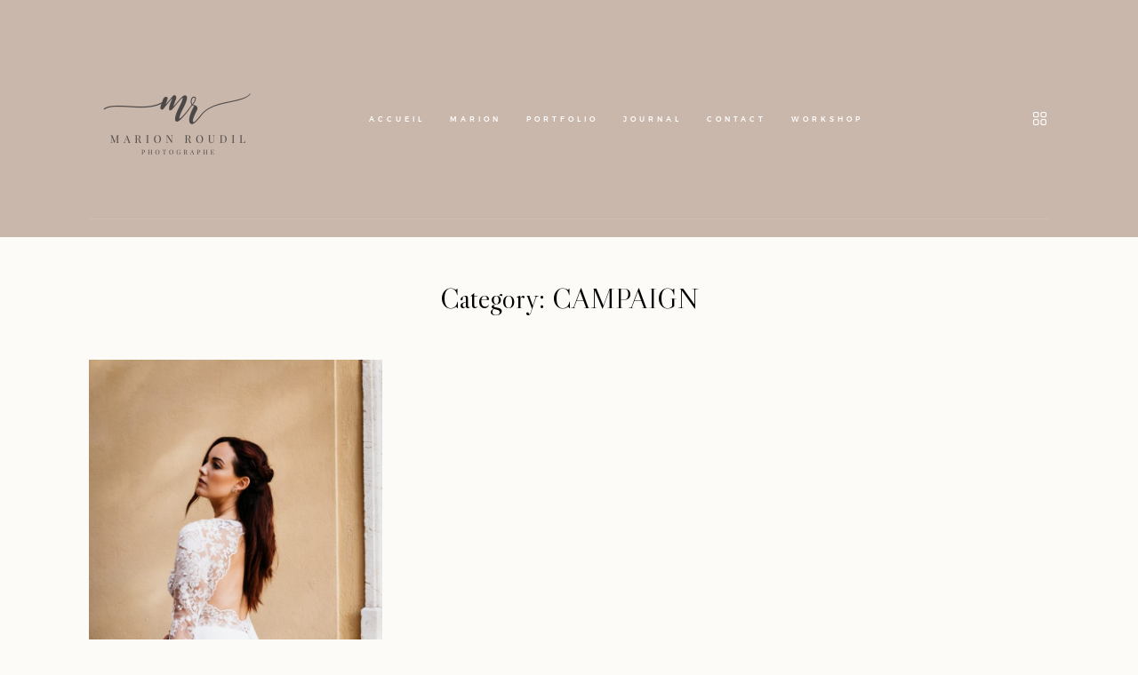

--- FILE ---
content_type: text/html; charset=UTF-8
request_url: https://marionroudil.com/category/campaign/
body_size: 12146
content:
<!DOCTYPE html>
<html lang="fr-FR" class="">
  <head>
  <meta charset="UTF-8" />
  <meta http-equiv="X-UA-Compatible" content="IE=edge"/>
  <meta name="viewport" content="width=device-width, user-scalable=no, initial-scale=1.0, maximum-scale=1.0, minimum-scale=1.0">
  <link rel="alternate" type="application/rss+xml" title="Marion Roudil Photographe RSS Feed" href="https://marionroudil.com/feed/" />
        <link rel="shortcut icon" href="https://marionroudil.com/wp-content/themes/narcisse/assets/favicon.ico" />
    <link rel="profile" href="http://gmpg.org/xfn/11">
  
  <title>CAMPAIGN &#8211; Marion Roudil Photographe</title>
<meta name='robots' content='max-image-preview:large' />
<link rel="alternate" type="application/rss+xml" title="Marion Roudil Photographe &raquo; Flux" href="https://marionroudil.com/feed/" />
<link rel="alternate" type="application/rss+xml" title="Marion Roudil Photographe &raquo; Flux des commentaires" href="https://marionroudil.com/comments/feed/" />
<link rel="alternate" type="application/rss+xml" title="Marion Roudil Photographe &raquo; Flux de la catégorie CAMPAIGN" href="https://marionroudil.com/category/campaign/feed/" />
<style id='wp-img-auto-sizes-contain-inline-css' type='text/css'>
img:is([sizes=auto i],[sizes^="auto," i]){contain-intrinsic-size:3000px 1500px}
/*# sourceURL=wp-img-auto-sizes-contain-inline-css */
</style>
<style id='wp-emoji-styles-inline-css' type='text/css'>

	img.wp-smiley, img.emoji {
		display: inline !important;
		border: none !important;
		box-shadow: none !important;
		height: 1em !important;
		width: 1em !important;
		margin: 0 0.07em !important;
		vertical-align: -0.1em !important;
		background: none !important;
		padding: 0 !important;
	}
/*# sourceURL=wp-emoji-styles-inline-css */
</style>
<style id='wp-block-library-inline-css' type='text/css'>
:root{--wp-block-synced-color:#7a00df;--wp-block-synced-color--rgb:122,0,223;--wp-bound-block-color:var(--wp-block-synced-color);--wp-editor-canvas-background:#ddd;--wp-admin-theme-color:#007cba;--wp-admin-theme-color--rgb:0,124,186;--wp-admin-theme-color-darker-10:#006ba1;--wp-admin-theme-color-darker-10--rgb:0,107,160.5;--wp-admin-theme-color-darker-20:#005a87;--wp-admin-theme-color-darker-20--rgb:0,90,135;--wp-admin-border-width-focus:2px}@media (min-resolution:192dpi){:root{--wp-admin-border-width-focus:1.5px}}.wp-element-button{cursor:pointer}:root .has-very-light-gray-background-color{background-color:#eee}:root .has-very-dark-gray-background-color{background-color:#313131}:root .has-very-light-gray-color{color:#eee}:root .has-very-dark-gray-color{color:#313131}:root .has-vivid-green-cyan-to-vivid-cyan-blue-gradient-background{background:linear-gradient(135deg,#00d084,#0693e3)}:root .has-purple-crush-gradient-background{background:linear-gradient(135deg,#34e2e4,#4721fb 50%,#ab1dfe)}:root .has-hazy-dawn-gradient-background{background:linear-gradient(135deg,#faaca8,#dad0ec)}:root .has-subdued-olive-gradient-background{background:linear-gradient(135deg,#fafae1,#67a671)}:root .has-atomic-cream-gradient-background{background:linear-gradient(135deg,#fdd79a,#004a59)}:root .has-nightshade-gradient-background{background:linear-gradient(135deg,#330968,#31cdcf)}:root .has-midnight-gradient-background{background:linear-gradient(135deg,#020381,#2874fc)}:root{--wp--preset--font-size--normal:16px;--wp--preset--font-size--huge:42px}.has-regular-font-size{font-size:1em}.has-larger-font-size{font-size:2.625em}.has-normal-font-size{font-size:var(--wp--preset--font-size--normal)}.has-huge-font-size{font-size:var(--wp--preset--font-size--huge)}.has-text-align-center{text-align:center}.has-text-align-left{text-align:left}.has-text-align-right{text-align:right}.has-fit-text{white-space:nowrap!important}#end-resizable-editor-section{display:none}.aligncenter{clear:both}.items-justified-left{justify-content:flex-start}.items-justified-center{justify-content:center}.items-justified-right{justify-content:flex-end}.items-justified-space-between{justify-content:space-between}.screen-reader-text{border:0;clip-path:inset(50%);height:1px;margin:-1px;overflow:hidden;padding:0;position:absolute;width:1px;word-wrap:normal!important}.screen-reader-text:focus{background-color:#ddd;clip-path:none;color:#444;display:block;font-size:1em;height:auto;left:5px;line-height:normal;padding:15px 23px 14px;text-decoration:none;top:5px;width:auto;z-index:100000}html :where(.has-border-color){border-style:solid}html :where([style*=border-top-color]){border-top-style:solid}html :where([style*=border-right-color]){border-right-style:solid}html :where([style*=border-bottom-color]){border-bottom-style:solid}html :where([style*=border-left-color]){border-left-style:solid}html :where([style*=border-width]){border-style:solid}html :where([style*=border-top-width]){border-top-style:solid}html :where([style*=border-right-width]){border-right-style:solid}html :where([style*=border-bottom-width]){border-bottom-style:solid}html :where([style*=border-left-width]){border-left-style:solid}html :where(img[class*=wp-image-]){height:auto;max-width:100%}:where(figure){margin:0 0 1em}html :where(.is-position-sticky){--wp-admin--admin-bar--position-offset:var(--wp-admin--admin-bar--height,0px)}@media screen and (max-width:600px){html :where(.is-position-sticky){--wp-admin--admin-bar--position-offset:0px}}

/*# sourceURL=wp-block-library-inline-css */
</style><style id='global-styles-inline-css' type='text/css'>
:root{--wp--preset--aspect-ratio--square: 1;--wp--preset--aspect-ratio--4-3: 4/3;--wp--preset--aspect-ratio--3-4: 3/4;--wp--preset--aspect-ratio--3-2: 3/2;--wp--preset--aspect-ratio--2-3: 2/3;--wp--preset--aspect-ratio--16-9: 16/9;--wp--preset--aspect-ratio--9-16: 9/16;--wp--preset--color--black: #000000;--wp--preset--color--cyan-bluish-gray: #abb8c3;--wp--preset--color--white: #ffffff;--wp--preset--color--pale-pink: #f78da7;--wp--preset--color--vivid-red: #cf2e2e;--wp--preset--color--luminous-vivid-orange: #ff6900;--wp--preset--color--luminous-vivid-amber: #fcb900;--wp--preset--color--light-green-cyan: #7bdcb5;--wp--preset--color--vivid-green-cyan: #00d084;--wp--preset--color--pale-cyan-blue: #8ed1fc;--wp--preset--color--vivid-cyan-blue: #0693e3;--wp--preset--color--vivid-purple: #9b51e0;--wp--preset--gradient--vivid-cyan-blue-to-vivid-purple: linear-gradient(135deg,rgb(6,147,227) 0%,rgb(155,81,224) 100%);--wp--preset--gradient--light-green-cyan-to-vivid-green-cyan: linear-gradient(135deg,rgb(122,220,180) 0%,rgb(0,208,130) 100%);--wp--preset--gradient--luminous-vivid-amber-to-luminous-vivid-orange: linear-gradient(135deg,rgb(252,185,0) 0%,rgb(255,105,0) 100%);--wp--preset--gradient--luminous-vivid-orange-to-vivid-red: linear-gradient(135deg,rgb(255,105,0) 0%,rgb(207,46,46) 100%);--wp--preset--gradient--very-light-gray-to-cyan-bluish-gray: linear-gradient(135deg,rgb(238,238,238) 0%,rgb(169,184,195) 100%);--wp--preset--gradient--cool-to-warm-spectrum: linear-gradient(135deg,rgb(74,234,220) 0%,rgb(151,120,209) 20%,rgb(207,42,186) 40%,rgb(238,44,130) 60%,rgb(251,105,98) 80%,rgb(254,248,76) 100%);--wp--preset--gradient--blush-light-purple: linear-gradient(135deg,rgb(255,206,236) 0%,rgb(152,150,240) 100%);--wp--preset--gradient--blush-bordeaux: linear-gradient(135deg,rgb(254,205,165) 0%,rgb(254,45,45) 50%,rgb(107,0,62) 100%);--wp--preset--gradient--luminous-dusk: linear-gradient(135deg,rgb(255,203,112) 0%,rgb(199,81,192) 50%,rgb(65,88,208) 100%);--wp--preset--gradient--pale-ocean: linear-gradient(135deg,rgb(255,245,203) 0%,rgb(182,227,212) 50%,rgb(51,167,181) 100%);--wp--preset--gradient--electric-grass: linear-gradient(135deg,rgb(202,248,128) 0%,rgb(113,206,126) 100%);--wp--preset--gradient--midnight: linear-gradient(135deg,rgb(2,3,129) 0%,rgb(40,116,252) 100%);--wp--preset--font-size--small: 13px;--wp--preset--font-size--medium: 20px;--wp--preset--font-size--large: 36px;--wp--preset--font-size--x-large: 42px;--wp--preset--spacing--20: 0.44rem;--wp--preset--spacing--30: 0.67rem;--wp--preset--spacing--40: 1rem;--wp--preset--spacing--50: 1.5rem;--wp--preset--spacing--60: 2.25rem;--wp--preset--spacing--70: 3.38rem;--wp--preset--spacing--80: 5.06rem;--wp--preset--shadow--natural: 6px 6px 9px rgba(0, 0, 0, 0.2);--wp--preset--shadow--deep: 12px 12px 50px rgba(0, 0, 0, 0.4);--wp--preset--shadow--sharp: 6px 6px 0px rgba(0, 0, 0, 0.2);--wp--preset--shadow--outlined: 6px 6px 0px -3px rgb(255, 255, 255), 6px 6px rgb(0, 0, 0);--wp--preset--shadow--crisp: 6px 6px 0px rgb(0, 0, 0);}:where(.is-layout-flex){gap: 0.5em;}:where(.is-layout-grid){gap: 0.5em;}body .is-layout-flex{display: flex;}.is-layout-flex{flex-wrap: wrap;align-items: center;}.is-layout-flex > :is(*, div){margin: 0;}body .is-layout-grid{display: grid;}.is-layout-grid > :is(*, div){margin: 0;}:where(.wp-block-columns.is-layout-flex){gap: 2em;}:where(.wp-block-columns.is-layout-grid){gap: 2em;}:where(.wp-block-post-template.is-layout-flex){gap: 1.25em;}:where(.wp-block-post-template.is-layout-grid){gap: 1.25em;}.has-black-color{color: var(--wp--preset--color--black) !important;}.has-cyan-bluish-gray-color{color: var(--wp--preset--color--cyan-bluish-gray) !important;}.has-white-color{color: var(--wp--preset--color--white) !important;}.has-pale-pink-color{color: var(--wp--preset--color--pale-pink) !important;}.has-vivid-red-color{color: var(--wp--preset--color--vivid-red) !important;}.has-luminous-vivid-orange-color{color: var(--wp--preset--color--luminous-vivid-orange) !important;}.has-luminous-vivid-amber-color{color: var(--wp--preset--color--luminous-vivid-amber) !important;}.has-light-green-cyan-color{color: var(--wp--preset--color--light-green-cyan) !important;}.has-vivid-green-cyan-color{color: var(--wp--preset--color--vivid-green-cyan) !important;}.has-pale-cyan-blue-color{color: var(--wp--preset--color--pale-cyan-blue) !important;}.has-vivid-cyan-blue-color{color: var(--wp--preset--color--vivid-cyan-blue) !important;}.has-vivid-purple-color{color: var(--wp--preset--color--vivid-purple) !important;}.has-black-background-color{background-color: var(--wp--preset--color--black) !important;}.has-cyan-bluish-gray-background-color{background-color: var(--wp--preset--color--cyan-bluish-gray) !important;}.has-white-background-color{background-color: var(--wp--preset--color--white) !important;}.has-pale-pink-background-color{background-color: var(--wp--preset--color--pale-pink) !important;}.has-vivid-red-background-color{background-color: var(--wp--preset--color--vivid-red) !important;}.has-luminous-vivid-orange-background-color{background-color: var(--wp--preset--color--luminous-vivid-orange) !important;}.has-luminous-vivid-amber-background-color{background-color: var(--wp--preset--color--luminous-vivid-amber) !important;}.has-light-green-cyan-background-color{background-color: var(--wp--preset--color--light-green-cyan) !important;}.has-vivid-green-cyan-background-color{background-color: var(--wp--preset--color--vivid-green-cyan) !important;}.has-pale-cyan-blue-background-color{background-color: var(--wp--preset--color--pale-cyan-blue) !important;}.has-vivid-cyan-blue-background-color{background-color: var(--wp--preset--color--vivid-cyan-blue) !important;}.has-vivid-purple-background-color{background-color: var(--wp--preset--color--vivid-purple) !important;}.has-black-border-color{border-color: var(--wp--preset--color--black) !important;}.has-cyan-bluish-gray-border-color{border-color: var(--wp--preset--color--cyan-bluish-gray) !important;}.has-white-border-color{border-color: var(--wp--preset--color--white) !important;}.has-pale-pink-border-color{border-color: var(--wp--preset--color--pale-pink) !important;}.has-vivid-red-border-color{border-color: var(--wp--preset--color--vivid-red) !important;}.has-luminous-vivid-orange-border-color{border-color: var(--wp--preset--color--luminous-vivid-orange) !important;}.has-luminous-vivid-amber-border-color{border-color: var(--wp--preset--color--luminous-vivid-amber) !important;}.has-light-green-cyan-border-color{border-color: var(--wp--preset--color--light-green-cyan) !important;}.has-vivid-green-cyan-border-color{border-color: var(--wp--preset--color--vivid-green-cyan) !important;}.has-pale-cyan-blue-border-color{border-color: var(--wp--preset--color--pale-cyan-blue) !important;}.has-vivid-cyan-blue-border-color{border-color: var(--wp--preset--color--vivid-cyan-blue) !important;}.has-vivid-purple-border-color{border-color: var(--wp--preset--color--vivid-purple) !important;}.has-vivid-cyan-blue-to-vivid-purple-gradient-background{background: var(--wp--preset--gradient--vivid-cyan-blue-to-vivid-purple) !important;}.has-light-green-cyan-to-vivid-green-cyan-gradient-background{background: var(--wp--preset--gradient--light-green-cyan-to-vivid-green-cyan) !important;}.has-luminous-vivid-amber-to-luminous-vivid-orange-gradient-background{background: var(--wp--preset--gradient--luminous-vivid-amber-to-luminous-vivid-orange) !important;}.has-luminous-vivid-orange-to-vivid-red-gradient-background{background: var(--wp--preset--gradient--luminous-vivid-orange-to-vivid-red) !important;}.has-very-light-gray-to-cyan-bluish-gray-gradient-background{background: var(--wp--preset--gradient--very-light-gray-to-cyan-bluish-gray) !important;}.has-cool-to-warm-spectrum-gradient-background{background: var(--wp--preset--gradient--cool-to-warm-spectrum) !important;}.has-blush-light-purple-gradient-background{background: var(--wp--preset--gradient--blush-light-purple) !important;}.has-blush-bordeaux-gradient-background{background: var(--wp--preset--gradient--blush-bordeaux) !important;}.has-luminous-dusk-gradient-background{background: var(--wp--preset--gradient--luminous-dusk) !important;}.has-pale-ocean-gradient-background{background: var(--wp--preset--gradient--pale-ocean) !important;}.has-electric-grass-gradient-background{background: var(--wp--preset--gradient--electric-grass) !important;}.has-midnight-gradient-background{background: var(--wp--preset--gradient--midnight) !important;}.has-small-font-size{font-size: var(--wp--preset--font-size--small) !important;}.has-medium-font-size{font-size: var(--wp--preset--font-size--medium) !important;}.has-large-font-size{font-size: var(--wp--preset--font-size--large) !important;}.has-x-large-font-size{font-size: var(--wp--preset--font-size--x-large) !important;}
/*# sourceURL=global-styles-inline-css */
</style>

<style id='classic-theme-styles-inline-css' type='text/css'>
/*! This file is auto-generated */
.wp-block-button__link{color:#fff;background-color:#32373c;border-radius:9999px;box-shadow:none;text-decoration:none;padding:calc(.667em + 2px) calc(1.333em + 2px);font-size:1.125em}.wp-block-file__button{background:#32373c;color:#fff;text-decoration:none}
/*# sourceURL=/wp-includes/css/classic-themes.min.css */
</style>
<link rel='stylesheet' id='flo-instagram-css' href='https://marionroudil.com/wp-content/plugins/flo-instagram/public/css/flo-instagram-public.css?ver=2.3.4' type='text/css' media='all' />
<link rel='stylesheet' id='core-icons-css' href='https://marionroudil.com/wp-content/themes/narcisse/public/fonts/fontello/css/flo-core-icons.css?ver=1.1' type='text/css' media='all' />
<link rel='stylesheet' id='vendor-css-css' href='https://marionroudil.com/wp-content/themes/narcisse/theme-files/public/css/vendor.css?ver=1.1' type='text/css' media='all' />
<link rel='stylesheet' id='theme-css-css' href='https://marionroudil.com/wp-content/themes/narcisse/theme-files/public/css/style.min.css?ver=1.1' type='text/css' media='all' />
<style id='theme-css-inline-css' type='text/css'>
@font-face {font-family: "Livia Medium"; src: url('https://marionroudil.com/wp-content/themes/narcisse/theme-files/public/fonts/default/Stylekit-2/LiviaMedium.woff2') format('woff2'),url('https://marionroudil.com/wp-content/themes/narcisse/theme-files/public/fonts/default/Stylekit-2/LiviaMedium.woff') format('woff');font-display: swap;}@font-face {font-family: "LibreCaslonDisplay Regular"; src: url('https://marionroudil.com/wp-content/themes/narcisse/theme-files/public/fonts/default/Stylekit-2/LibreCaslonDisplay-Regular.woff2') format('woff2'),url('https://marionroudil.com/wp-content/themes/narcisse/theme-files/public/fonts/default/Stylekit-2/LibreCaslonDisplay-Regular.woff') format('woff');font-display: swap;}@font-face {font-family: "Fanwood Regular"; src: url('https://marionroudil.com/wp-content/themes/narcisse/theme-files/public/fonts/default/Stylekit-2/Fanwood.woff2') format('woff2'),url('https://marionroudil.com/wp-content/themes/narcisse/theme-files/public/fonts/default/Stylekit-2/Fanwood.woff') format('woff');font-display: swap;}@font-face {font-family: "Montserrat Medium"; src: url('https://marionroudil.com/wp-content/themes/narcisse/theme-files/public/fonts/default/Stylekit-2/Montserrat-Medium.woff2') format('woff2'),url('https://marionroudil.com/wp-content/themes/narcisse/theme-files/public/fonts/default/Stylekit-2/Montserrat-Medium.woff') format('woff');font-display: swap;}@font-face {font-family: "Fanwood Italic"; src: url('https://marionroudil.com/wp-content/themes/narcisse/theme-files/public/fonts/default/Stylekit-2/Fanwood-Italic.woff2') format('woff2'),url('https://marionroudil.com/wp-content/themes/narcisse/theme-files/public/fonts/default/Stylekit-2/Fanwood-Italic.woff') format('woff');font-display: swap;}@font-face {font-family: "Reforma1918 Blanca"; src: url('https://marionroudil.com/wp-content/themes/narcisse/theme-files/public/fonts/default/Stylekit-2/Reforma1918-Blanca.woff2') format('woff2'),url('https://marionroudil.com/wp-content/themes/narcisse/theme-files/public/fonts/default/Stylekit-2/Reforma1918-Blanca.woff') format('woff');font-display: swap;}input[type="submit"], .flo-button, .button, a.button, .widget a.widget--image-link__button.flo-button, .flo-block-generic-button { font-family: Montserrat Medium;font-size: 0.5625rem;letter-spacing: 0.3em;word-spacing: 0em;line-height: 2em;text-transform: none;font-weight: normal;}.flo-header__menu > div > ul > li > ul.sub-menu > li  a, .flo-header__dropdown-container > li > a { font-family: Reforma1918 Blanca;font-size: 0.8125rem;letter-spacing: 0.3em;word-spacing: 0em;line-height: 1.6em;text-transform: none;font-weight: normal;}.flo-header__dropdown-container > li > ul > li > a { font-family: Fanwood Italic;font-size: 1rem;letter-spacing: 0em;word-spacing: 0em;line-height: 1.5em;text-transform: none;font-weight: normal;}.flo-header__menu-popup .flo-header__logo { font-family: Livia Medium;font-size: 2.5rem;letter-spacing: 0.05em;word-spacing: 0em;line-height: 1em;text-transform: uppercase;font-weight: normal;}.flo-header__menu > div > ul > li > a, .flo-header__lightbox-link:after { font-family: Montserrat Medium;font-size: 0.5rem;letter-spacing: 0.5em;word-spacing: 0em;line-height: 2.5em;text-transform: uppercase;font-weight: normal;}.flo-header__menu-popup .menu-item .sub-menu a { font-family: Montserrat Medium;font-size: 0.5625rem;letter-spacing: 0.3em;word-spacing: 0em;line-height: 2em;text-transform: none;font-weight: normal;}.flo-header__menu-popup .menu-item a { font-family: Fanwood Italic;font-size: 1.875rem;letter-spacing: -0.03em;word-spacing: 0em;line-height: 1.4em;text-transform: none;font-weight: normal;}.flo-header-mobile__logo { font-family: Livia Medium;font-size: 2.5rem;letter-spacing: 0.05em;word-spacing: 0em;line-height: 1em;text-transform: uppercase;font-weight: normal;}.flo-mobile-menu__menu > .page_item > a, .flo-mobile-menu__menu > .menu-item { font-family: Fanwood Italic;font-size: 1.375rem;letter-spacing: 0em;word-spacing: 0em;line-height: 1.45em;text-transform: none;font-weight: normal;}.flo-mobile-menu__menu > .page_item > a .sub-menu, .flo-mobile-menu__menu > .menu-item .sub-menu { font-family: Montserrat Medium;font-size: 0.5625rem;letter-spacing: 0.3em;word-spacing: 0em;line-height: 2em;text-transform: none;font-weight: normal;}.flo-header__menu-popup-copyright-notice { font-family: Montserrat Medium;font-size: 0.5rem;letter-spacing: 0.5em;word-spacing: 0em;line-height: 2.5em;text-transform: uppercase;font-weight: normal;}.flo-wp-title .flo-wp-title__title { font-family: LibreCaslonDisplay Regular;font-size: 2rem;letter-spacing: 0em;word-spacing: 0em;line-height: 1.1875em;text-transform: none;font-weight: normal;}.flo-post blockquote, .flo-post blockquote p { font-family: LibreCaslonDisplay Regular;font-size: 1.3125rem;letter-spacing: 0em;word-spacing: 0em;line-height: 1.3em;text-transform: none;font-weight: normal;}.flo-post h1, h1.product_title, h1.page-title { font-family: LibreCaslonDisplay Regular;font-size: 2.625rem;letter-spacing: 0em;word-spacing: 0em;line-height: 1.23em;text-transform: none;font-weight: normal;}.flo-post h2, .woocommerce h2 { font-family: LibreCaslonDisplay Regular;font-size: 2rem;letter-spacing: 0em;word-spacing: 0em;line-height: 1.1875em;text-transform: none;font-weight: normal;}.flo-post h3 { font-family: LibreCaslonDisplay Regular;font-size: 1.5rem;letter-spacing: 0em;word-spacing: 0em;line-height: 1.25em;text-transform: none;font-weight: normal;}.flo-post h4 { font-family: LibreCaslonDisplay Regular;font-size: 1.3125rem;letter-spacing: 0em;word-spacing: 0em;line-height: 1.3em;text-transform: none;font-weight: normal;}.flo-post h5 { font-family: LibreCaslonDisplay Regular;font-size: 1.1875rem;letter-spacing: 0em;word-spacing: 0em;line-height: 1.3em;text-transform: none;font-weight: normal;}.flo-post h6 { font-family: LibreCaslonDisplay Regular;font-size: 1rem;letter-spacing: 0em;word-spacing: 0em;line-height: 1.3em;text-transform: none;font-weight: normal;}.flo-post, .woocommerce-product-details__short-description, .entry-content, .description_tab, .reviews_tab, .woocommerce-message, .flo-woocommerce-wrap { font-family: Fanwood Regular;font-size: 1.0625rem;letter-spacing: 0em;word-spacing: 0em;line-height: 1.529em;text-transform: none;font-weight: normal;}.flo-post a { font-family: Fanwood Regular;font-size: 1.0625rem;letter-spacing: 0em;word-spacing: 0em;line-height: 1.529em;text-transform: none;font-weight: normal;text-decoration: underline;}input[type]:not([type="submit"]):not(.flo-no-styling), form textarea:not(.flo-no-styling), .parsley-required, form select { font-family: Fanwood Italic;font-size: 1rem;letter-spacing: 0em;word-spacing: 0em;line-height: 1.5em;text-transform: none;font-weight: normal;}label { font-family: Montserrat Medium;font-size: 0.5625rem;letter-spacing: 0.3em;word-spacing: 0em;line-height: 2em;text-transform: none;font-weight: normal;}.add-to-lookbook { font-family: Montserrat Medium;font-size: 0.5rem;letter-spacing: 0.5em;word-spacing: 0em;line-height: 2.5em;text-transform: uppercase;font-weight: normal;}.flo-block-lookbook__title { font-family: Fanwood Regular;font-size: 1.875rem;letter-spacing: -0.03em;word-spacing: 0em;line-height: 1.4em;text-transform: none;font-weight: normal;}.flo-block-lookbook__download-pdf, .flo-block-lookbook__reset-images { font-family: Montserrat Medium;font-size: 0.5625rem;letter-spacing: 0.3em;word-spacing: 0em;line-height: 2em;text-transform: none;font-weight: normal;}.flo-block-lookbook__image-number { font-family: Montserrat Medium;font-size: 0.5625rem;letter-spacing: 0.3em;word-spacing: 0em;line-height: 2em;text-transform: none;font-weight: normal;}.flo-block-lookbook__photos-count-wrap { font-family: Reforma1918 Blanca;font-size: 0.8125rem;letter-spacing: 0.3em;word-spacing: 0em;line-height: 1.6em;text-transform: none;font-weight: normal;}.flo-mobile-menu__lookbook-label { font-family: Montserrat Medium;font-size: 0.5rem;letter-spacing: 0.5em;word-spacing: 0em;line-height: 2.5em;text-transform: uppercase;font-weight: normal;}.flo-block-listing-2__title { font-family: LibreCaslonDisplay Regular;font-size: 2rem;letter-spacing: 0em;word-spacing: 0em;line-height: 1.1875em;text-transform: none;font-weight: normal;}.flo-block-listing-2__category { font-family: Montserrat Medium;font-size: 0.5rem;letter-spacing: 0.5em;word-spacing: 0em;line-height: 2.5em;text-transform: uppercase;font-weight: normal;}@media (max-width: 767px) { input[type="submit"], .flo-button, .button, a.button, .widget a.widget--image-link__button.flo-button, .flo-block-generic-button { }.flo-header__menu > div > ul > li > ul.sub-menu > li  a, .flo-header__dropdown-container > li > a { }.flo-header__dropdown-container > li > ul > li > a { }.flo-header__menu-popup .flo-header__logo { }.flo-header__menu > div > ul > li > a, .flo-header__lightbox-link:after { }.flo-header__menu-popup .menu-item .sub-menu a { }.flo-header__menu-popup .menu-item a { }.flo-header-mobile__logo { }.flo-mobile-menu__menu > .page_item > a, .flo-mobile-menu__menu > .menu-item { }.flo-mobile-menu__menu > .page_item > a .sub-menu, .flo-mobile-menu__menu > .menu-item .sub-menu { }.flo-header__menu-popup-copyright-notice { }.flo-wp-title .flo-wp-title__title { }.flo-post blockquote, .flo-post blockquote p { }.flo-post h1, h1.product_title, h1.page-title { font-size: 1.5rem;}.flo-post h2, .woocommerce h2 { }.flo-post h3 { }.flo-post h4 { }.flo-post h5 { }.flo-post h6 { }.flo-post, .woocommerce-product-details__short-description, .entry-content, .description_tab, .reviews_tab, .woocommerce-message, .flo-woocommerce-wrap { }.flo-post a { }input[type]:not([type="submit"]):not(.flo-no-styling), form textarea:not(.flo-no-styling), .parsley-required, form select { }label { }.add-to-lookbook { }.flo-block-lookbook__title { }.flo-block-lookbook__download-pdf, .flo-block-lookbook__reset-images { }.flo-block-lookbook__image-number { }.flo-block-lookbook__photos-count-wrap { }.flo-mobile-menu__lookbook-label { }.flo-block-listing-2__title { }.flo-block-listing-2__category { } }
/*# sourceURL=theme-css-inline-css */
</style>
<link rel='stylesheet' id='default_stylesheet-css' href='https://marionroudil.com/wp-content/themes/narcisse/style.css?ver=1.1' type='text/css' media='all' />
<link rel='stylesheet' id='flo-forms-public-css' href='https://marionroudil.com/wp-content/plugins/flo-forms/public/css/flo-forms-public.min.css?v2&#038;ver=1.0.43' type='text/css' media='all' />
<script type="text/javascript" src="https://marionroudil.com/wp-content/plugins/1and1-wordpress-assistant/js/cookies.js?ver=6.9" id="1and1-wp-cookies-js"></script>
<script type="text/javascript" src="https://marionroudil.com/wp-includes/js/jquery/jquery.min.js?ver=3.7.1" id="jquery-core-js"></script>
<script type="text/javascript" src="https://marionroudil.com/wp-includes/js/jquery/jquery-migrate.min.js?ver=3.4.1" id="jquery-migrate-js"></script>
<script type="text/javascript" id="flo-instagram-js-extra">
/* <![CDATA[ */
var floAjaxUrl = "https://marionroudil.com/wp-admin/admin-ajax.php";
//# sourceURL=flo-instagram-js-extra
/* ]]> */
</script>
<script type="text/javascript" src="https://marionroudil.com/wp-content/plugins/flo-instagram/public/js/all.min.js?ver=20911" id="flo-instagram-js"></script>
<link rel="https://api.w.org/" href="https://marionroudil.com/wp-json/" /><link rel="alternate" title="JSON" type="application/json" href="https://marionroudil.com/wp-json/wp/v2/categories/2" /><link rel="EditURI" type="application/rsd+xml" title="RSD" href="https://marionroudil.com/xmlrpc.php?rsd" />
<meta name="generator" content="WordPress 6.9" />
<link rel="icon" href="https://marionroudil.com/wp-content/uploads/2019/02/cropped-marionroudil1-32x32.png" sizes="32x32" />
<link rel="icon" href="https://marionroudil.com/wp-content/uploads/2019/02/cropped-marionroudil1-192x192.png" sizes="192x192" />
<link rel="apple-touch-icon" href="https://marionroudil.com/wp-content/uploads/2019/02/cropped-marionroudil1-180x180.png" />
<meta name="msapplication-TileImage" content="https://marionroudil.com/wp-content/uploads/2019/02/cropped-marionroudil1-270x270.png" />

  <style media="screen">
    /* START: GENERICS */

      body {
        background-color: #FDFBF7;
      }

      .flo-post a img, .flo-post img, .flo-post img.alignleft, .flo-post img.alignright, .flo-post img.aligncenter,
      .flo-post .blocks-gallery-item, .wp-caption-text.gallery-caption {
        margin-bottom: 10px;
      }
      .wp-caption-text.gallery-caption{
        margin-top: -5px;
      }

      .flo_sidebar {
        width: 25%;
      }

      .flo-button,
      input[type="submit"]
      {
        color: #3A3E48;
        border-color: rgba(58,62,72,0.1);
      }
      .flo-button:hover,
      input[type="submit"]:hover
      {
        background-color: #ffffff!important;
        color: #555049!important;
      }
    /* END: GENERICS */


  </style>
  <style media="screen">
  /* START: DROPDOWNS */
    .flo-generic-menu-wrap__menu ul {
      background-color: #c9b7ab;
    }
    .flo-generic-menu-wrap__menu ul:after {
      border-color: transparent transparent #c9b7ab transparent!important;
    }
    
    @media (min-width: 768px) {
      .flo-footer-area-2-type-a .flo-generic-menu-wrap__menu ul:after {
        border-color: #c9b7ab transparent transparent transparent!important;
      }  
    }
    
    .flo-generic-menu-wrap__menu ul a {
      color: #c9b7ab!important;
    }
  /* END: DROPDOWNS */
</style>
</head>
    <body class="archive category category-campaign category-2 wp-theme-narcisse  flo-social-links-type-a flo-appear-disabled">

                  
    <noscript class='flo-core-style' >
  <style class='flo-core-style'  media="screen"> .flo-header-mobile__logo{max-width:10.3125rem}.flo-header-mobile{background-color:#ffffff;color:#3A3E48}.is-sticky .flo-header-mobile{background-color:#FDFBF7;color:#3A3E48}</style>
</noscript>

<div class="flo-header-mobile ">
      <div class="flo-header-mobile__spacer"></div>
  
  <a href="https://marionroudil.com" class="flo-header-mobile__logo">
      <img class="flo-header-mobile__logo-image flo-header-mobile__logo-image--default" src="https://marionroudil.com/wp-content/uploads/2019/02/marionroudil1-e1549657950352.png" alt="Marion Roudil Photographe"/>
    <img class="flo-header-mobile__logo-image flo-header-mobile__logo-image--light" src="https://marionroudil.com/wp-content/uploads/2019/02/marionroudil1-e1549657950352.png" alt="Marion Roudil Photographe"/>
  </a>
  <div class="flo-header-mobile__menu-trigger">
    <i class="flo-header-mobile__icon flo-icon-popup-trigger-c"></i>
  </div>
</div>
    
    <main class="flo_page_wrap ">
      <div class="flo_page">
          
	<noscript class='flo-core-style' >
  <style class='flo-core-style'  media="screen"> header:not(.is-sticky) .flo-header--457{color:#ffffff;border-color:rgba(255,255,255,0.1)}header:not(.is-sticky) .flo-header--457{background-color:#c9b7ab}header:not(.is-sticky) .flo-header--457 .flo-header__menu > ul > li > a{color:#ffffff}header:not(.is-sticky) .flo-header--457{padding-top:1.875rem;padding-bottom:1.875rem}.flo-header--sticky .is-sticky .flo-header--457{background-color:rgba(253,251,247,1);color:#3A3E48!important;border-color:rgba(58,62,72,0.1)}</style>
</noscript>

<header class="" data-layout="flo-header--layout-type-c">
    <!-- Start: Flo Header -->
    <noscript class='flo-core-style' data-title="flo-header--457">
  <style class='flo-core-style' data-title="flo-header--457" media="screen"> .flo-header--457 .flo-header__dropdown-container{background-color:inherit!important;color:inherit!important}</style>
</noscript>


<div class="flo-header flo-header--457 flo-header--type-c">

  <div class="flo-header__logo-wrap">
  <a href="https://marionroudil.com" class="flo-header__logo">
    <noscript class='flo-core-style' >
  <style class='flo-core-style'  media="screen"> .flo-header--457 .flo-header__logo{font-family:Livia Medium;font-size:2.5rem;letter-spacing:0.05em;word-spacing:0em;line-height:1em;text-transform:uppercase;font-weight:normal}@media (min-width:768px) and (max-width:1024px){.flo-header--457 .flo-header__logo{max-width:12.5rem}}@media (min-width:1025px){.flo-header--457 .flo-header__logo{max-width:12.5rem}}</style>
</noscript>
                      <img class="flo-header__logo-image flo-header__logo-image--default" src="https://marionroudil.com/wp-content/uploads/2019/02/marionroudil1-e1549657950352-400x400.png" alt="Marion Roudil Photographe" />
        <img class="flo-header__logo-image flo-header__logo-image--sticky" src="https://marionroudil.com/wp-content/uploads/2019/02/marionroudil1-e1549657950352-400x400.png" alt="Marion Roudil Photographe" />
        <img class="flo-header__logo-image flo-header__logo-image--light" src="https://marionroudil.com/wp-content/uploads/2019/02/marionroudil1-e1549657950352-400x400.png" alt="Marion Roudil Photographe" />
          </a>
  </div>

  <div class="flo-header__menu-and-search-wrap">
    <noscript class='flo-core-style' >
  <style class='flo-core-style'  media="screen"> .flo-header--457 .flo-header__menu ul ul{background-color:inherit!important}.flo-header--457 .flo-header__menu ul ul:after{border-color:transparent transparent inherit!important transparent!important}.flo-header--457 .flo-header__menu ul ul a{color:inherit!important!important}.flo-header--457 .flo-header__menu li ul li > a:before{background-color:inherit!important}</style>
</noscript>
<div class="flo-header__menu flo-header__menu--dropdown-type-a">

          <div class="flo-header__menu-wrap"><ul id="10" class="flo-header__menu-items"><li id="menu-item-567" class="menu-item menu-item-type-post_type menu-item-object-page menu-item-home menu-item-567"><a href="https://marionroudil.com/">Accueil</a></li>
<li id="menu-item-566" class="menu-item menu-item-type-post_type menu-item-object-page menu-item-566"><a href="https://marionroudil.com/contact-marionroudil-frenchriviera/">Marion</a></li>
<li id="menu-item-328" class="menu-item menu-item-type-custom menu-item-object-custom menu-item-has-children menu-item-328"><a href="#">Portfolio</a>
<ul class="sub-menu">
	<li id="menu-item-1020" class="menu-item menu-item-type-post_type menu-item-object-gallery menu-item-1020"><a href="https://marionroudil.com/gallery/famille/">Famille</a></li>
	<li id="menu-item-1738" class="menu-item menu-item-type-post_type menu-item-object-gallery menu-item-1738"><a href="https://marionroudil.com/gallery/portfolio-portrait-de-femme/">Portrait de Femme</a></li>
	<li id="menu-item-329" class="menu-item menu-item-type-post_type menu-item-object-gallery menu-item-329"><a href="https://marionroudil.com/gallery/mariage/">Mariage et couple</a></li>
	<li id="menu-item-2255" class="menu-item menu-item-type-custom menu-item-object-custom menu-item-2255"><a href="https://marionroudil.com/gallery/portfolio-architecture-immobilier-de-prestige/">Architecture et immobilier de prestige</a></li>
</ul>
</li>
<li id="menu-item-1067" class="menu-item menu-item-type-post_type menu-item-object-page menu-item-1067"><a href="https://marionroudil.com/journal-2/">Journal</a></li>
<li id="menu-item-601" class="menu-item menu-item-type-post_type menu-item-object-page menu-item-601"><a href="https://marionroudil.com/contact-a/">Contact</a></li>
<li id="menu-item-2054" class="menu-item menu-item-type-post_type menu-item-object-page menu-item-2054"><a href="https://marionroudil.com/contact-b/">Workshop</a></li>
</ul></div>
  
</div>
    <noscript class='flo-core-style' >
  <style class='flo-core-style'  media="screen"></style>
</noscript>

  <a class="flo-header__lightbox-link flo-header__indicator--simple" href="https://marionroudil.com/lookbook/" title="LookBook">
    <i class="flo-header__lightbox-trigger flo-icon-lightbox"></i>
      </a>
    <noscript class='flo-core-style' >
  <style class='flo-core-style'  media="screen"> .flo-header--457 .flo-header__search-form-input{font-family:Reforma1918 Blanca;font-size:0.8125rem;letter-spacing:0.3em;word-spacing:0em;line-height:1.6em;text-transform:none;font-weight:normal}</style>
</noscript>
  </div>

  <div class="flo-header__hover-bar">
    <div class="flo-header__hover-bar-indicator"></div>
  </div>

  <div class="flo-header__dropdown-container" style="display:none;">
  </div>

</div>
  <!-- End: Flo Header -->
</header>

<noscript class='flo-core-style' data-title="flo-header-popup--124">
  <style class='flo-core-style' data-title="flo-header-popup--124" media="screen"> .flo-header-popup--124 .flo-header-popup__search-input{font-family:Fanwood Italic;font-size:1.875rem;letter-spacing:-0.03em;word-spacing:0em;line-height:1.4em;text-transform:none;font-weight:normal}.flo-header-popup--124 .flo-header-popup__menu-items > .menu-item > a{font-family:Fanwood Italic;font-size:1.875rem;letter-spacing:-0.03em;word-spacing:0em;line-height:1.4em;text-transform:none;font-weight:normal}.flo-header-popup--124 .flo-header-popup__submenu{font-family:Montserrat Medium;font-size:0.5625rem;letter-spacing:0.3em;word-spacing:0em;line-height:2em;text-transform:none;font-weight:normal}.flo-header-popup--124 .flo-header-popup__lookbook-label, .flo-header-popup--124 .flo-header-popup__lightbox-link:after{font-family:Reforma1918 Blanca;font-size:0.8125rem;letter-spacing:0.3em;word-spacing:0em;line-height:1.6em;text-transform:none;font-weight:normal}.flo-header-popup--124 .flo-header-popup__social-links-label{font-family:Montserrat Medium;font-size:0.5rem;letter-spacing:0.5em;word-spacing:0em;line-height:2.5em;text-transform:uppercase;font-weight:normal}.flo-header-popup--124 .flo-header-popup__copyrights{font-family:Montserrat Medium;font-size:0.5rem;letter-spacing:0.5em;word-spacing:0em;line-height:2.5em;text-transform:uppercase;font-weight:normal}.flo-header-popup--124{color:#FFFFFF;background-color:#c9b7ab}</style>
</noscript>
  <div class="flo-header-popup flo-header-popup--124" data-onready="flo_header_popup" data-elements-color="#FFFFFF">
      
    <div class="flo-header-popup__middle-wrap">
      <div class="flo-header-popup__left-wrap">
                  <form class="flo-header-popup__search" action="https://marionroudil.com/" method="get">
            <input class="flo-header-popup__search-input flo-no-styling" placeholder="Search" type="text" name="s" value="">
            <button class="flo-header-popup__search-submit" type="submit">
              <i class="flo-icon-search"></i>
            </button>
          </form>
              </div>

      <div class="flo-header-popup__right-wrap">
        <div class="flo-header-popup__menu-wrap">

          <div class="flo-header-popup__submenu"></div>

          <div class="flo-header-popup__menu"><ul id="menu-menu-allege" class="flo-header-popup__menu-items"><li class="menu-item menu-item-type-post_type menu-item-object-page menu-item-home menu-item-567"><a href="https://marionroudil.com/">Accueil</a></li>
<li class="menu-item menu-item-type-post_type menu-item-object-page menu-item-566"><a href="https://marionroudil.com/contact-marionroudil-frenchriviera/">Marion</a></li>
<li class="menu-item menu-item-type-custom menu-item-object-custom menu-item-has-children menu-item-328"><a href="#">Portfolio</a>
<ul class="sub-menu">
	<li class="menu-item menu-item-type-post_type menu-item-object-gallery menu-item-1020"><a href="https://marionroudil.com/gallery/famille/">Famille</a></li>
	<li class="menu-item menu-item-type-post_type menu-item-object-gallery menu-item-1738"><a href="https://marionroudil.com/gallery/portfolio-portrait-de-femme/">Portrait de Femme</a></li>
	<li class="menu-item menu-item-type-post_type menu-item-object-gallery menu-item-329"><a href="https://marionroudil.com/gallery/mariage/">Mariage et couple</a></li>
	<li class="menu-item menu-item-type-custom menu-item-object-custom menu-item-2255"><a href="https://marionroudil.com/gallery/portfolio-architecture-immobilier-de-prestige/">Architecture et immobilier de prestige</a></li>
</ul>
</li>
<li class="menu-item menu-item-type-post_type menu-item-object-page menu-item-1067"><a href="https://marionroudil.com/journal-2/">Journal</a></li>
<li class="menu-item menu-item-type-post_type menu-item-object-page menu-item-601"><a href="https://marionroudil.com/contact-a/">Contact</a></li>
<li class="menu-item menu-item-type-post_type menu-item-object-page menu-item-2054"><a href="https://marionroudil.com/contact-b/">Workshop</a></li>
</ul></div>
        </div>
      </div>

    </div>

    <div class="flo-header-popup__bottom-wrap">

              <div class="flo-header-popup__lookbook-area">
          <noscript class='flo-core-style' >
  <style class='flo-core-style'  media="screen"></style>
</noscript>

  <a class="flo-header-popup__lightbox-link flo-header-popup__indicator--simple" href="https://marionroudil.com/lookbook/" title="LookBook">
    <i class="flo-header-popup__lightbox-trigger flo-icon-lightbox"></i>
          <span class="flo-header-popup__lookbook-label">
        LOOKBOOK
      </span>
      </a>
        </div>
      
                        <div class="flo-header-popup__copyrights-area">
            <div class="flo-header-popup__flo-icon">
               <a class="flo-footer__flothemes-logo flo-footer__copyrights-flo" href="https://flothemes.com/" target="_blank"><i class="flo-core-icon-flothemes"></i></a>
            </div>
          </div>
              
              <div class="flo-header-popup__social-links-area">
                      <div class="flo-header-popup__social-links-label">
              Follow Marion Roudil
            </div>
                    <div class="flo-header-popup__social-links">
            <a href="https://www.instagram.com/marionroudilphotographe/" rel="noreferrer" target="_blank" class="flo-icon flo-icon-instagram flo-social-links__link "></a>
    
	    	<a href="https://www.pinterest.fr/marionroudilphotographe/" rel="noreferrer" target="_blank" class="flo-icon flo-icon-pinterest flo-social-links__link "></a>
    
	    	<a href="https://www.linkedin.com/in/marionroudil" rel="noreferrer" target="_blank" class="flo-icon flo-icon-linkedin flo-social-links__link "></a>
    
          </div>
        </div>
      
    </div>

  </div>
	<div class="flo-block  flo-wp-title flo-post">
      	<h1 class="flo-wp-title__title visible full-visible">Category: CAMPAIGN</h1>
				  	</div>
			<div class="flo-listing flo-listing--940">
		    <noscript class='flo-core-style' >
  <style class='flo-core-style'  media="screen">@media (max-width:767px){.flo-block--8095{margin-top:0rem;margin-bottom:0rem}}@media (min-width:768px){.flo-block--8095{margin-top:0rem;margin-bottom:0rem}}</style>
</noscript>
  <noscript class='flo-core-style' >
  <style class='flo-core-style'  media="screen"> .flo-block--8095{background-color:#FDFBF7}</style>
</noscript>

<div   class='flo-block     flo-block--8095   ' data-id="8095" data-onready='flo_block_listing_2'>
    <div class="flo-block__container">
      <noscript class='flo-core-style' data-title="flo-block-listing-2--917">
  <style class='flo-core-style' data-title="flo-block-listing-2--917" media="screen"> .flo-block-listing-2--917 .flo-block-listing-2__title{font-family:LibreCaslonDisplay Regular;font-size:2rem;letter-spacing:0em;word-spacing:0em;line-height:1.1875em;text-transform:none;font-weight:normal}.flo-block-listing-2--917{color:#3A3E48}.flo-block-listing-2--917 .flo-block-listing-2__category{font-family:Montserrat Medium;font-size:0.5rem;letter-spacing:0.5em;word-spacing:0em;line-height:2.5em;text-transform:uppercase;font-weight:normal}@media (max-width:767px){.flo-block-listing-2--917 .flo-block-listing-2__item{margin-bottom:2.8125rem}}@media (min-width:768px){.flo-block-listing-2--917 .flo-block-listing-2__grid-sizer, .flo-block-listing-2--917 .flo-block-listing-2__item{width:calc(100% / 3)}.flo-block-listing-2--917{margin:-1.40625rem}.flo-block-listing-2--917 .flo-block-listing-2__item{padding:1.40625rem}.flo-block-listing-2--917__dynamic-padding{padding:0 2.8125rem;overflow:hidden}}</style>
</noscript>
  <div class="flo-block-listing-2 flo-block-listing-2--917 ">
    <div class="flo-block-listing-2__grid-sizer"></div>
          <a class="flo-block-listing-2__item" href="https://marionroudil.com/marynea-collection-2020-marionroudil/"
              >
        <div class="flo-block-listing-2__item-wrap">
                              <img width="682" height="1024" src="https://marionroudil.com/wp-content/uploads/2020/02/Collection-Marynea-202000045-682x1024.jpg" class="flo-block-listing-2__featured-image wp-post-image" alt="" decoding="async" loading="lazy" srcset="https://marionroudil.com/wp-content/uploads/2020/02/Collection-Marynea-202000045-682x1024.jpg 682w, https://marionroudil.com/wp-content/uploads/2020/02/Collection-Marynea-202000045-200x300.jpg 200w, https://marionroudil.com/wp-content/uploads/2020/02/Collection-Marynea-202000045-768x1152.jpg 768w, https://marionroudil.com/wp-content/uploads/2020/02/Collection-Marynea-202000045-1024x1536.jpg 1024w, https://marionroudil.com/wp-content/uploads/2020/02/Collection-Marynea-202000045.jpg 1333w" sizes="auto, (max-width: 682px) 100vw, 682px" />
          <div class="flo-block-listing-2__text-area">
                          <span class="flo-block-listing-2__category">CAMPAIGN</span>
                        <h2 class="flo-block-listing-2__title">Marynea Collection</h2>
          </div>
        </div>
      </a>
      </div>
      </div>
</div>
		</div>
	
	

    </div>
</main>

<noscript class='flo-core-style' >
  <style class='flo-core-style'  media="screen">@media (max-width:767px){.flo-mobile-menu{background-color:#c9b7ab;color:#FFFFFF;border-color:#FFFFFF}.flo-mobile-menu .flo-mobile-menu__top-area{background-color:#ffffff;color:#3A3E48}}</style>
</noscript>
<div class="flo-mobile-menu" data-onready="flo_mobile_menu">

  <div class="flo-mobile-menu__top-area">
          <div class="flo-mobile-menu__spacer"></div>
              <a href="https://marionroudil.com" class="flo-header-mobile__logo">
      <img class="flo-header-mobile__logo-image flo-header-mobile__logo-image--default" src="https://marionroudil.com/wp-content/uploads/2019/02/marionroudil1-e1549657950352.png" alt="Marion Roudil Photographe"/>
    <img class="flo-header-mobile__logo-image flo-header-mobile__logo-image--light" src="https://marionroudil.com/wp-content/uploads/2019/02/marionroudil1-e1549657950352.png" alt="Marion Roudil Photographe"/>
  </a>
    
    <div class="flo-mobile-menu__close">
      <i class="flo-icon-close-icon"></i>
    </div>
  </div>

  <div class="flo-mobile-menu__middle-area">
    <ul id="10" class="flo-mobile-menu__menu"><li class="menu-item menu-item-type-post_type menu-item-object-page menu-item-home menu-item-567"><a href="https://marionroudil.com/">Accueil</a></li>
<li class="menu-item menu-item-type-post_type menu-item-object-page menu-item-566"><a href="https://marionroudil.com/contact-marionroudil-frenchriviera/">Marion</a></li>
<li class="menu-item menu-item-type-custom menu-item-object-custom menu-item-has-children menu-item-328"><a href="#">Portfolio</a>
<ul class="sub-menu">
	<li class="menu-item menu-item-type-post_type menu-item-object-gallery menu-item-1020"><a href="https://marionroudil.com/gallery/famille/">Famille</a></li>
	<li class="menu-item menu-item-type-post_type menu-item-object-gallery menu-item-1738"><a href="https://marionroudil.com/gallery/portfolio-portrait-de-femme/">Portrait de Femme</a></li>
	<li class="menu-item menu-item-type-post_type menu-item-object-gallery menu-item-329"><a href="https://marionroudil.com/gallery/mariage/">Mariage et couple</a></li>
	<li class="menu-item menu-item-type-custom menu-item-object-custom menu-item-2255"><a href="https://marionroudil.com/gallery/portfolio-architecture-immobilier-de-prestige/">Architecture et immobilier de prestige</a></li>
</ul>
</li>
<li class="menu-item menu-item-type-post_type menu-item-object-page menu-item-1067"><a href="https://marionroudil.com/journal-2/">Journal</a></li>
<li class="menu-item menu-item-type-post_type menu-item-object-page menu-item-601"><a href="https://marionroudil.com/contact-a/">Contact</a></li>
<li class="menu-item menu-item-type-post_type menu-item-object-page menu-item-2054"><a href="https://marionroudil.com/contact-b/">Workshop</a></li>
</ul>
    <div class="flo-mobile-menu__bottom-area">
              <div class="flo-mobile-menu__lightbox">
          <noscript class='flo-core-style' >
  <style class='flo-core-style'  media="screen"></style>
</noscript>

  <a class="flo-mobile-menu__lightbox-link flo-mobile-menu__indicator--simple" href="https://marionroudil.com/lookbook/" title="LookBook">
    <i class="flo-mobile-menu__lightbox-trigger flo-icon-lightbox"></i>
          <span class="flo-mobile-menu__lookbook-label">
        LOOKBOOK
      </span>
      </a>
        </div>
                    <div class="flo-mobile-menu__social-links">
          <a href="https://www.instagram.com/marionroudilphotographe/" rel="noreferrer" target="_blank" class="flo-icon flo-icon-instagram flo-social-links__link "></a>
    
	    	<a href="https://www.pinterest.fr/marionroudilphotographe/" rel="noreferrer" target="_blank" class="flo-icon flo-icon-pinterest flo-social-links__link "></a>
    
	    	<a href="https://www.linkedin.com/in/marionroudil" rel="noreferrer" target="_blank" class="flo-icon flo-icon-linkedin flo-social-links__link "></a>
    
        </div>
          </div>
  </div>
</div>


<div class="flo-footer flo-footer--315   ">
                              <noscript class='flo-core-style' >
  <style class='flo-core-style'  media="screen"> .flo-footer--315 .flo-footer-area-1-type-a__title{font-family:Reforma1918 Blanca;font-size:0.8125rem;letter-spacing:0.3em;word-spacing:0em;line-height:1.6em;text-transform:none;font-weight:normal}.flo-footer--315 .flo-footer-area-1-type-a__link{font-family:Fanwood Italic;font-size:1rem;letter-spacing:0em;word-spacing:0em;line-height:1.5em;text-transform:none;font-weight:normal}.flo-footer--315 .flo-footer-area-1-type-a{background-color:#c9b7ab;color:#3A3E48}</style>
</noscript>
<div class="flo-footer-area-1-type-a">
  <h3 class="flo-footer-area-1-type-a__title">Suivez-moi sur Instagram</h3>
  <a href="#https://www.instagram.com/marionroudilphotographe/" target="_blank" class="flo-footer-area-1-type-a__link">@marionroudilphotographe</a>
  <div class="flo-footer-area-1-type-a__images">
        https://www.instagram.com/marionroudilphotographe/  </div>
  
</div>
                                          <noscript class='flo-core-style' >
  <style class='flo-core-style'  media="screen"> .flo-footer--315 .flo-footer-copyrights-area-type-b__copyright-notice{font-family:Fanwood Italic;font-size:1rem;letter-spacing:0em;word-spacing:0em;line-height:1.5em;text-transform:none;font-weight:normal}.flo-footer--315 .flo-footer-copyrights-area-type-b{color:#3A3E48;background-color:#FDFBF7;border-color:#3A3E48}</style>
</noscript>
<div class="flo-footer-copyrights-area-type-b flo-footer-copyrights-area-type-b__has-border">
  <div class="flo-footer-copyrights-area-type-b__main-wrap">
    <div class="flo-footer-copyrights-area-type-b__socials">
              <div class="flo-footer-copyrights-area-type-b__socials-wrap">
          <a href="https://www.instagram.com/marionroudilphotographe/" rel="noreferrer" target="_blank" class="flo-icon flo-icon-instagram flo-social-links__link "></a>
    
	    	<a href="https://www.pinterest.fr/marionroudilphotographe/" rel="noreferrer" target="_blank" class="flo-icon flo-icon-pinterest flo-social-links__link "></a>
    
	    	<a href="https://www.linkedin.com/in/marionroudil" rel="noreferrer" target="_blank" class="flo-icon flo-icon-linkedin flo-social-links__link "></a>
    
        </div>
          </div>
     <a class="flo-footer__flothemes-logo flo-footer__copyrights-flo" href="https://flothemes.com/" target="_blank"><i class="flo-core-icon-flothemes"></i></a>
    <div class="flo-footer-copyrights-area-type-b__copyright-notice">
      Copyright © Marion Roudil
    </div>
  </div>
</div>
                    </div>
<script type="speculationrules">
{"prefetch":[{"source":"document","where":{"and":[{"href_matches":"/*"},{"not":{"href_matches":["/wp-*.php","/wp-admin/*","/wp-content/uploads/*","/wp-content/*","/wp-content/plugins/*","/wp-content/themes/narcisse/*","/*\\?(.+)"]}},{"not":{"selector_matches":"a[rel~=\"nofollow\"]"}},{"not":{"selector_matches":".no-prefetch, .no-prefetch a"}}]},"eagerness":"conservative"}]}
</script>
<script type="text/javascript" src="https://marionroudil.com/wp-content/themes/narcisse/theme-files/public/js/vendor.min.js?ver=1.1" id="vendor-js-js"></script>
<script type="text/javascript" src="https://marionroudil.com/wp-content/themes/narcisse/theme-files/public/js/vendors/jquery.fancybox.min.js?ver=1.1" id="fancybox-js-js"></script>
<script type="text/javascript" id="theme-js-js-extra">
/* <![CDATA[ */
var ajaxurl = ["https://marionroudil.com/wp-admin/admin-ajax.php"];
//# sourceURL=theme-js-js-extra
/* ]]> */
</script>
<script type="text/javascript" src="https://marionroudil.com/wp-content/themes/narcisse/theme-files/public/js/scripts.min.js?ver=1.1" id="theme-js-js"></script>
<script type="text/javascript" src="https://marionroudil.com/wp-includes/js/jquery/ui/core.min.js?ver=1.13.3" id="jquery-ui-core-js"></script>
<script type="text/javascript" src="https://marionroudil.com/wp-includes/js/jquery/ui/datepicker.min.js?ver=1.13.3" id="jquery-ui-datepicker-js"></script>
<script type="text/javascript" id="jquery-ui-datepicker-js-after">
/* <![CDATA[ */
jQuery(function(jQuery){jQuery.datepicker.setDefaults({"closeText":"Fermer","currentText":"Aujourd\u2019hui","monthNames":["janvier","f\u00e9vrier","mars","avril","mai","juin","juillet","ao\u00fbt","septembre","octobre","novembre","d\u00e9cembre"],"monthNamesShort":["Jan","F\u00e9v","Mar","Avr","Mai","Juin","Juil","Ao\u00fbt","Sep","Oct","Nov","D\u00e9c"],"nextText":"Suivant","prevText":"Pr\u00e9c\u00e9dent","dayNames":["dimanche","lundi","mardi","mercredi","jeudi","vendredi","samedi"],"dayNamesShort":["dim","lun","mar","mer","jeu","ven","sam"],"dayNamesMin":["D","L","M","M","J","V","S"],"dateFormat":"MM d, yy","firstDay":1,"isRTL":false});});
//# sourceURL=jquery-ui-datepicker-js-after
/* ]]> */
</script>
<script id="wp-emoji-settings" type="application/json">
{"baseUrl":"https://s.w.org/images/core/emoji/17.0.2/72x72/","ext":".png","svgUrl":"https://s.w.org/images/core/emoji/17.0.2/svg/","svgExt":".svg","source":{"concatemoji":"https://marionroudil.com/wp-includes/js/wp-emoji-release.min.js?ver=6.9"}}
</script>
<script type="module">
/* <![CDATA[ */
/*! This file is auto-generated */
const a=JSON.parse(document.getElementById("wp-emoji-settings").textContent),o=(window._wpemojiSettings=a,"wpEmojiSettingsSupports"),s=["flag","emoji"];function i(e){try{var t={supportTests:e,timestamp:(new Date).valueOf()};sessionStorage.setItem(o,JSON.stringify(t))}catch(e){}}function c(e,t,n){e.clearRect(0,0,e.canvas.width,e.canvas.height),e.fillText(t,0,0);t=new Uint32Array(e.getImageData(0,0,e.canvas.width,e.canvas.height).data);e.clearRect(0,0,e.canvas.width,e.canvas.height),e.fillText(n,0,0);const a=new Uint32Array(e.getImageData(0,0,e.canvas.width,e.canvas.height).data);return t.every((e,t)=>e===a[t])}function p(e,t){e.clearRect(0,0,e.canvas.width,e.canvas.height),e.fillText(t,0,0);var n=e.getImageData(16,16,1,1);for(let e=0;e<n.data.length;e++)if(0!==n.data[e])return!1;return!0}function u(e,t,n,a){switch(t){case"flag":return n(e,"\ud83c\udff3\ufe0f\u200d\u26a7\ufe0f","\ud83c\udff3\ufe0f\u200b\u26a7\ufe0f")?!1:!n(e,"\ud83c\udde8\ud83c\uddf6","\ud83c\udde8\u200b\ud83c\uddf6")&&!n(e,"\ud83c\udff4\udb40\udc67\udb40\udc62\udb40\udc65\udb40\udc6e\udb40\udc67\udb40\udc7f","\ud83c\udff4\u200b\udb40\udc67\u200b\udb40\udc62\u200b\udb40\udc65\u200b\udb40\udc6e\u200b\udb40\udc67\u200b\udb40\udc7f");case"emoji":return!a(e,"\ud83e\u1fac8")}return!1}function f(e,t,n,a){let r;const o=(r="undefined"!=typeof WorkerGlobalScope&&self instanceof WorkerGlobalScope?new OffscreenCanvas(300,150):document.createElement("canvas")).getContext("2d",{willReadFrequently:!0}),s=(o.textBaseline="top",o.font="600 32px Arial",{});return e.forEach(e=>{s[e]=t(o,e,n,a)}),s}function r(e){var t=document.createElement("script");t.src=e,t.defer=!0,document.head.appendChild(t)}a.supports={everything:!0,everythingExceptFlag:!0},new Promise(t=>{let n=function(){try{var e=JSON.parse(sessionStorage.getItem(o));if("object"==typeof e&&"number"==typeof e.timestamp&&(new Date).valueOf()<e.timestamp+604800&&"object"==typeof e.supportTests)return e.supportTests}catch(e){}return null}();if(!n){if("undefined"!=typeof Worker&&"undefined"!=typeof OffscreenCanvas&&"undefined"!=typeof URL&&URL.createObjectURL&&"undefined"!=typeof Blob)try{var e="postMessage("+f.toString()+"("+[JSON.stringify(s),u.toString(),c.toString(),p.toString()].join(",")+"));",a=new Blob([e],{type:"text/javascript"});const r=new Worker(URL.createObjectURL(a),{name:"wpTestEmojiSupports"});return void(r.onmessage=e=>{i(n=e.data),r.terminate(),t(n)})}catch(e){}i(n=f(s,u,c,p))}t(n)}).then(e=>{for(const n in e)a.supports[n]=e[n],a.supports.everything=a.supports.everything&&a.supports[n],"flag"!==n&&(a.supports.everythingExceptFlag=a.supports.everythingExceptFlag&&a.supports[n]);var t;a.supports.everythingExceptFlag=a.supports.everythingExceptFlag&&!a.supports.flag,a.supports.everything||((t=a.source||{}).concatemoji?r(t.concatemoji):t.wpemoji&&t.twemoji&&(r(t.twemoji),r(t.wpemoji)))});
//# sourceURL=https://marionroudil.com/wp-includes/js/wp-emoji-loader.min.js
/* ]]> */
</script>


</body>
</html>


--- FILE ---
content_type: text/javascript
request_url: https://marionroudil.com/wp-content/themes/narcisse/theme-files/public/js/scripts.min.js?ver=1.1
body_size: 21913
content:
(function(f){function j(w){if(typeof Symbol==="function"&&typeof Symbol.iterator==="symbol"){v=function v(x){return typeof x}}else{v=function v(x){return x&&typeof Symbol==="function"&&x.constructor===Symbol&&x!==Symbol.prototype?"symbol":typeof x}}return v(w)}function p(x,v,w){if(v in x){Object.defineProperty(x,v,{value:w,enumerable:true,configurable:true,writable:true})}else{x[v]=w}return x}function q(w,v){w=w.toString();return w.length<v?q("0"+w,v):w}jQuery.fn.extend({changeText:function a(v){return this.each(function(){var w=f(this);if(w.text()!==v){w.animate({opacity:0},200);setTimeout(function(){w.text(v);w.animate({opacity:1},200)},200)}})},changeTextUI:function k(x){var w=arguments.length>1&&arguments[1]!==undefined?arguments[1]:"fade";var v=arguments.length>2&&arguments[2]!==undefined?arguments[2]:400;return this.each(function(){var z=f(this);var y={fade:{name:"fade",show_attr:{},hide_attr:{}},counter:{name:"slide",show_attr:{direction:"down"},hide_attr:{direction:"up"}},slide_left:{name:"drop",show_attr:{direction:"left"},hide_attr:{direction:"right"}},drop_up:{name:"drop",show_attr:{direction:"up"},hide_attr:{direction:"down"}}};if(z.text()!==x){z.hide(y[w].name,y[w].show_attr,v/2);setTimeout(function(){z.text(x);z.show(y[w].name,y[w].hide_attr,v/2)},v/2)}})},changeCSS:function t(w,v){return this.each(function(){var x=f(this);if(x.css(w)!==v){x.animate({opacity:0},200);setTimeout(function(){x.css(w,v);x.animate({opacity:1},200)},200)}})}});function o(w){if(w&&w.length==7&&w[0]=="#"){var B=w;var B=B.substring(1);var x=parseInt(B,16);var z=x>>16&255;var y=x>>8&255;var v=x>>0&255;var A=0.2126*z+0.7152*y+0.0722*v;return A>40}else{console.log("Color Brightness: Invalid Color String");return 0}}function b(v){v=v.match(/^rgb\((\d+),\s*(\d+),\s*(\d+)\)$/);function w(y){return("0"+parseInt(y).toString(16)).slice(-2)}return"#"+w(v[1])+w(v[2])+w(v[3])}function g(A,B){var B=parseFloat(B);var C=A.substring(1);var x=parseInt(C,16);var z=x>>16&255;var y=x>>8&255;var v=x>>0&255;var w=[parseInt(z),parseInt(y),parseInt(v)];if(B&&B>=0&&B<=1){w.push(B)}else{w.push(1)}return"rgba(".concat(w.join(","),")")}f(function(){f(document).foundation();f("[data-onready]").each(function(){window[f(this).attr("data-onready")](this)});f(window).on("startViewportChecker",function(){f([".layout-sections--scroll-normal .flo-block",".flo_page > .flo-block:not(:first-of-type):not(.disable-appear)",".flo-footer",".to-appear",".to-appear--custom",".flo-post.with-appear > *",".widget"].join(",")).viewportChecker({classToAdd:"visible",repeat:true,offset:40,invertBottomOffset:false})}).trigger("startViewportChecker");f("input, textarea").on("verifyValue",function(){if(f(this).val()==""){f(this).addClass("empty")}else{f(this).removeClass("empty")}});f("input, textarea").trigger("verifyValue");f("input, textarea").on("keyup change",function(){f(this).trigger("verifyValue")});(function(){var E,v,x="flo_small_screen",A="flo_tablet_screen",w=n(x),z=n(A),D=function D(F){l(x,F,1)},B=function B(F){l(A,F,1)},E=document.documentElement.clientWidth<=760;v=document.documentElement.clientWidth>=761&&document.documentElement.clientWidth<=1024;if(E){if(w===""||w=="0"){D(1);B(0)}}else{if(v){if(z===""||z=="0"){D(0);B(1)}}else{if(z=="1"||w=="1"){D(0);B(0)}}}if(document.cookie.indexOf("flo_device_pixel_ratio")==-1&&"devicePixelRatio" in window&&window.devicePixelRatio==2&&!E){var y=new Date();y.setTime(y.getTime()+3600000);document.cookie="flo_device_pixel_ratio="+window.devicePixelRatio+"; expires="+y.toUTCString()+"; path=/"}else{if(document.cookie.indexOf("flo_device_pixel_ratio")!=-1&&n("flo_device_pixel_ratio")!=window.devicePixelRatio){var C=new Date();C.setTime(C.getTime()-3600000);document.cookie="flo_device_pixel_ratio="+window.devicePixelRatio+"; expires="+C.toUTCString()+"; path=/"}}})()});function l(x,y,z){var v="";if(z){var w=new Date();w.setTime(w.getTime()+z*24*60*60*1000);v="; expires="+w.toGMTString()}document.cookie=x+"="+y+v+"; path=/"}function n(x){var w=x+"=";var v=document.cookie.split(";");for(var y=0;y<v.length;y++){var z=v[y];while(z.charAt(0)==" "){z=z.substring(1)}if(z.indexOf(w)===0){return z.substring(w.length,z.length)}}return""}function s(w,v){if(w.includes(v)){return true}else{return false}}function d(v){var y=arguments.length>1&&arguments[1]!==undefined?arguments[1]:false;var w;if(!y){var z=f(v).parents(".slick-slider");w=z.find(".slick-current "+v).attr("data-id")}else{w=f(v).attr("data-id")}var x=n("lookbookimgs");if(x.includes(w)){return true}else{return false}}function i(){var w=arguments.length>0&&arguments[0]!==undefined?arguments[0]:false;var x=arguments.length>1&&arguments[1]!==undefined?arguments[1]:false;var y=n("lookbookimgs");var v;if(y.length){y=y.split(",");v=y.length}else{v="0"}if(x){if(w){w.attr("data-count",v)}else{f("header").find(".flo-icon-lightbox").parent().attr("data-count",v)}}else{return v}}function c(y){var x=y.attr("data-id");if(typeof x!="undefined"&&x.length){var B=n("lookbookimgs");var v;if(B.length){if(!s(B,x)){var A=B+","+x;l("lookbookimgs",A,7)}else{console.warn("image already added to lookbook, skipping duplicate")}}else{l("lookbookimgs",x,7)}var z=i(false,false);var w=f("header").attr("data-layout");if(f(window).width()>767){if(w=="flo-header--layout-type-a"||w=="flo-header--layout-type-d"){v=f(".flo-header-popup").find(".flo-icon-lightbox").parent()}else{v=f("header").find(".flo-icon-lightbox").parent();f("header").find(".flo-header__lightbox-link").removeClass("flo-header__indicator--zero")}}else{v=f(".flo-mobile-menu").find(".flo-icon-lightbox").parent();f(".flo-mobile-menu").find(".flo-mobile-menu__lightbox-link").removeClass("flo-mobile-menu__indicator--zero")}if(v.length&&v.attr("data-count",z)!=z){v.attr("data-count",z)}}else{console.error("cannot add to lookbook: ID not found")}}function e(x){document.cookie=x+"=; expires=Thu, 01-Jan-70 00:00:01 GMT; path=/";var v;var w=f("header").attr("data-layout");if(f(window).width()>767){if(w=="flo-header--layout-type-a"||w=="flo-header--layout-type-d"){v=f(".flo-header-popup").find(".flo-icon-lightbox").parent()}else{v=f("header").find(".flo-icon-lightbox").parent();v.addClass("flo-header__indicator--zero")}}else{v=f(".flo-mobile-menu").find(".flo-icon-lightbox").parent();f(".flo-mobile-menu").find(".flo-mobile-menu__lightbox-link").addClass("flo-mobile-menu__indicator--zero")}if(v.length){v.attr("data-count","0")}}window.widget_newsletter_signup=function(){var w=f(".widget__flo-form--newsletter");if(w.length){w.parsley();var y=unescape(w.parent().find(".embed_code").text()),x=f("<div>").html(y);if(typeof x.find("form").attr("action")!=="undefined"){var v=x.find("form").attr("action").replace(/\\"/g,"");w.attr("action",v)}else{console.log("The mailchimp code is incorect");w.find(".widget__flo-form--newsletter__form-submit").css("pointer-events","none")}}};window.image_lazyload=function(B){var w=arguments.length>1&&arguments[1]!==undefined?arguments[1]:null;var x;if("IntersectionObserver" in window){x=document.querySelectorAll(B);var A=function A(C,D){C.forEach(function(E){if(E.intersectionRatio>0){var F=E.target;F.classList.add("loaded");F.src=F.dataset.src;F.removeAttribute("data-src");if(F.dataset.srcset){F.srcset=F.dataset.srcset;F.removeAttribute("data-srcset")}z.unobserve(F);if(w){w(F)}}})};var z=new IntersectionObserver(A);x.forEach(function(C){z.observe(C)})}else{var v=function v(){if(y){clearTimeout(y)}y=setTimeout(function(){var C=window.pageYOffset;x.forEach(function(D){if(D.offsetTop<window.innerHeight+C){D.src=D.dataset.src;D.removeAttribute("data-src");if(D.dataset.srcset){D.srcset=D.dataset.srcset;D.removeAttribute("data-srcset")}D.classList.add("loaded");if(w){w(D)}}});if(x.length==0){document.removeEventListener("scroll",v);window.removeEventListener("resize",v);window.removeEventListener("orientationChange",v)}},20)};var y;x=document.querySelectorAll(B);document.addEventListener("scroll",v);window.addEventListener("resize",v);window.addEventListener("orientationChange",v)}};f(function(){f([".comments-block__top-bar-hide-button",".comments-block__top-bar-show-button",".comments-block__top-bar-toggle-button"].join(", ")).click(function(){f(".comments-block").toggleClass("comments-block--expanded").toggleClass("comments-block--collapsed");f(".comments-block__posts").slideToggle()})});f(function(){f(".page, .single").on("submit",".flo-form__built-in, .flo-form__built-in-v2",function(x){x.preventDefault();var w=f(this),v=".contact-response";jQuery(".flo-name").removeClass("invalid");jQuery(".flo-email").removeClass("invalid");jQuery(v).html("");jQuery.ajax({url:ajaxurl,data:"&action=floSendContact&"+jQuery(w).serialize(),type:"POST",dataType:"json",success:function y(z){if(z.contact_name){jQuery(".flo-name").addClass("invalid");jQuery(v).append(z.contact_name)}if(z.contact_email){jQuery(".flo-email").addClass("invalid");jQuery(v).append(z.contact_email)}if(z.error_message){jQuery(v).append(z.error_message)}if(z.message){jQuery(".flo-modal").fadeIn("slow");jQuery(w).find('input[type="text"], textarea').val("");setTimeout(function(){jQuery(".flo-modal").fadeOut("slow")},3000)}}})});f(".page").on("submit",".flo-form__built-in-v2",function(w){w.preventDefault();var v=f(this);f("html, body").animate({scrollTop:v.offset().top},600);jQuery.ajax({url:ajaxurl,data:"&action=floSendContact&"+jQuery(v).serialize(),type:"POST",dataType:"json",success:function x(y){if(y.contact_name){jQuery(".flo-name").parent().addClass("invalid")}if(y.contact_email){jQuery(".flo-email").parent().addClass("invalid")}if(y.message){jQuery(".flo-modal").fadeIn("slow");jQuery(v).find('input[type="text"], textarea').val("");setTimeout(function(){jQuery(".flo-modal").fadeOut("slow")},3000)}}})});jQuery(".flo-name, .flo-email").on("keyup",function(){f(this).parent().removeClass("invalid")})});if(f(".flo-block--merged-with-header").length){f("body header").first().remove()}window.flo_block_lookbook=function(w){var N=f(w);var L="flo-block-lookbook";var I="."+L;var G=N.find(I+"__images");var A=N.find(I+"__image-wrap");var C=N.find(I+"__day-night");var J=N.find(I+"__photos-count");var z=N.find(I+"__reset-images");var M=N.find(I).attr("data-filename");var D;if(f(window).width()>767){D=N.find(I+"__images").attr("data-cols")}else{D=2}var K=N.find(I+"__text-area--yes-images");var E=N.find(I+"__text-area--no-images");var H=N.find(I+"__download-pdf");function v(){if(K.length){var O=i(false,false);if(O!="0"){K.removeClass(L+"__hidden-by-default");E.addClass(L+"__hidden-by-default")}}if(E.length){var P=i(false,false);if(P=="0"){E.removeClass(L+"__hidden-by-default");K.addClass(L+"__hidden-by-default")}}}v();z.on("click",function(){e("lookbookimgs");J.text("0");G.fadeOut("slow",function(){return G.remove()});v()});var x=n("lookbookimgs");if(x.length){x=x.split(",");J.text(x.length);var y=w.querySelector("".concat(I,"__images"));jQuery.ajax({url:ajaxurl,data:"&action=getLBImgs&idList="+x,type:"POST",dataType:"json",success:function B(O){O.forEach(function(Q,U){var X=Q.large_url;if(X){var V=document.createElement("div");var T=document.createElement("img");var R=document.getElementsByClassName("".concat(L,"__image-utilities"))[0].cloneNode(true).children;T.setAttribute("src",X);T.setAttribute("alt",Q.alt_text);T.setAttribute("class","".concat(L,"__image"));T.setAttribute("data-index",U);T.setAttribute("data-id",Q.id);while(R.length>0){V.appendChild(R[0])}V.setAttribute("class","".concat(L,"__image-wrap"));V.appendChild(T);y.appendChild(V)}if(U==x.length-1){var S=function S(){var Y=W.packery("getItemElements");f(Y).each(function(Z,aa){f(aa).find(I+"__image-number").text(Z+1);f(aa).find(I+"__image").attr("data-index",Z)})};if(N.find(I+"__image").length==x.length){N.find("".concat(I," > ").concat(I,"__image-utilities")).remove()}G=f(y);var W=G.packery({itemSelector:I+"__image-wrap",columnWidth:f(I+"__images").outerWidth()/D});W.find(I+"__image-wrap").each(function(Z,Y){var aa=new Draggabilly(Y);W.packery("bindDraggabillyEvents",aa)});W.on("layoutComplete",S);W.on("dragItemPositioned",S);W.on("shiftLayout",S);f(window).on("resize",function(){G.packery({itemSelector:I+"__image-wrap",columnWidth:f(I+"__images").outerWidth()/D})});var P=N.find(I+"__close-icon");P.on("click",function(ac){console.log("asdasd");var ab=f(this).siblings(I+"__image").attr("data-id");var ad=n("lookbookimgs");var af=ad.split(",");if(af.includes(ab)){var ae=af.indexOf(ab);af.splice(ae,1);l("lookbookimgs",af,7);W.packery("remove",f(ac.currentTarget).parents(I+"__image-wrap")).packery();var Y;var aa=i(false,false);var Z=f("header").attr("data-layout");if(f(window).width()>767){if(Z=="flo-header--layout-type-a"||Z=="flo-header--layout-type-d"){Y=f(".flo-header-popup").find(".flo-icon-lightbox").parent()}else{Y=f("header").find(".flo-icon-lightbox").parent();f("header").find(".flo-header__lightbox-link").removeClass("flo-header__indicator--zero")}}else{Y=f(".flo-mobile-menu").find(".flo-icon-lightbox").parent();f(".flo-mobile-menu").find(".flo-mobile-menu__lightbox-link").removeClass("flo-mobile-menu__indicator--zero")}if(Y.length&&Y.attr("data-count",aa)!=aa){Y.attr("data-count",aa)}f(".flo-block-lookbook__photos-count").html(aa);v()}});G.imagesLoaded(function(){N.find(".flo-animation__loading-circles").fadeOut("150",function(){N.find(".flo-animation__loading-circles").remove();G.packery({itemSelector:I+"__image-wrap",columnWidth:f(I+"__images").outerWidth()/D});setTimeout(function(){N.find(I+"__images").addClass("".concat(L,"__all-loaded"))},250)})})}})}})}else{J.text("0");N.find(".flo-animation__loading-circles").remove()}if(C.length){C.on("click",function(){return N.find(I).toggleClass(L+"__day "+L+"__night")})}function F(O,Q){var P=new XMLHttpRequest();P.onload=function(){var R=new FileReader();R.onloadend=function(){Q(R.result)};R.readAsDataURL(P.response)};P.open("GET",O);P.responseType="blob";P.send()}H.on("click",function(){var ab=550;var ac=new jsPDF("l","pt",[ab,ab]);var aa=0;for(var W=1;W<f(I+"__image").length;W++){ac.addPage()}if(N.find(I+"__intro-pdf-content")&&N.find(I+"__intro-pdf-content").length){var X=N.find(I+"__intro-pdf-logo");var R=N.find(I+"__intro-pdf-text").html();var Y=X.attr("src");if(X.length&&Y.length){var Z=X.width();var S=X.height();var O=Z/S;var P,V,U,T;F(Y,function(ad){if(Z<S){P=ab/2;V=P*O}else{V=ab/2;P=V/O}U=(ab-V)/2;T=(ab-P)/2;ac.setPage(1);ac.addImage(ad,"JPEG",U,T,V,P);ac.setFontSize(22);ac.fromHTML(R,30,T+P+50,{width:ab-60});ac.addPage()})}}var Q=function Q(){var ad=void 0;if(N.find(I+"__intro-pdf-content")&&N.find(I+"__intro-pdf-content").length){ad=W+1}else{ad=W}var ai=f(I+"__image[data-index="+W+"]");var al=ai.attr("src");var ak=ai.height();var aj=ai.width();var ah=aj/ak;var ag=void 0,am=void 0,af=void 0,ae=void 0;if(al.length){F(al,function(an){ac.setPage(ad+1);if(aj<ak){am=ab-60;ag=am*ah;ae=30;af=(ab-ag)/2}else{ag=ab-60;am=ag/ah;af=30;ae=(ab-am)/2}ac.addImage(an,"JPEG",af,ae,ag,am);aa++;if(aa==f(I+"__image").length){ac.save("".concat(M,".pdf"))}})}};for(var W=0;W<f(I+"__image").length;W++){Q()}})};window.flo_share_rollover=function(w){var v=f(w);var x=".flo-share-rollover";v.find(x+"__trigger").click(function(){v.toggleClass("visible")})};f(function(){f(".flo-video-embed").each(function(){var B=f(this);var x="flo-video-embed--loaded";var C=B.find(".flo-video-embed__screen");var y=C.attr("data-flo-video-embed-embed-code");var v=B.find(".flo-video-embed__video-button");var A=function A(){C.html(y);B.addClass(x)};var w=function w(){B.removeClass(x);C.html("")};var z=f(".flo-block-gallery-view-3");if(!z.length){v.on("click",function(D){D.preventDefault();switch(B.hasClass(x)){case false:A();break;case true:w();break}})}B.on("floVideoEmbedStop",function(){w()})})});window.flo_block_category_switcher=function(z){var x=f(z);var v="flo-block-category-switcher";var y="."+v;var w=x.find(y+"__title-wrap");var A=x.find(y+"__links-list");w.on("click",function(){x.toggleClass(v+"__open");A.slideToggle("350");setTimeout(function(){return f(window).trigger("scroll")},350)})};window.flo_block_comments=function(A){var y=f(A);var v="flo-block-comments";var z="."+v;var x=y.find(z+"__trigger");var w=y.find(z+"__body");x.on("click",function(){w.slideToggle("slow",function(){if(w.hasClass(v+"__body-hidden")){w.removeClass(v+"__body-hidden")}});x.toggleClass(v+"__trigger-plus")})};window.flo_faq_block=function(z){var w=f(z);var v="flo-block-faq-block";var y="."+v;var A=w.find(y+"__faq-wrap");var B=w.find(y+"__arrow--left");var x=w.find(y+"__arrow--right");A.slick({arrows:false,slidesToShow:3,infinite:false,responsive:[{breakpoint:767,settings:{slidesToShow:1,slidesToScrol:1,infinite:true,dots:false,variableWidth:false}}]});B.click(function(){A.slick("slickPrev")});x.click(function(){A.slick("slickNext")})};window.flo_block_featured_item=function(z){var w=f(z);var v="flo-block-featured-item";var y="."+v;if(f(window).width()>767){var x=w.find(y).attr("data-elements-color");w.find(y).css({color:x});var A=o(x);if(A){w.find(".flo-header__logo").addClass("flo-header__logo--is-light")}else{w.find(".flo-header__logo").addClass("flo-header__logo--is-light")}}};window.flo_featured_gallery_block=function(z){var x=f(z);var w="flo-block-featured-gallery";var y="."+w;var v=w+"--text-area-closed";x.find(y+"__images").slick({dots:false,centerMode:true,variableWidth:true,lazyLoad:"ondemand",nextArrow:x.find(y+"__arrow--next"),prevArrow:x.find(y+"__arrow--prev")});x.find(y+"__view-gallery-button").click(function(){return f(y).addClass(v)});x.find(y+"__close-gallery-button").click(function(){return f(y).removeClass(v)});x.find(y+"__image").click(function(){return f(y).addClass(v)})};window.flo_featured_posts_2=function(z){var w=f(z);var v="flo-block-featured-posts-2";var y="."+v;var A=w.find(y+"__featured-items-slider");var B=w.find(y+"__arrow--left");var x=w.find(y+"__arrow--right");A.slick({arrows:false,slidesToShow:2,fade:false,responsive:[{breakpoint:767,settings:{slidesToShow:1,slidesToScroll:1,fade:true,adaptiveHeight:true,infinite:true,dots:false,variableWidth:false}}]});B.click(function(){A.slick("slickPrev")});x.click(function(){A.slick("slickNext")})};window.flo_featured_posts_1=function(z){var w=f(z);var v="flo-block-featured-posts-1";var y="."+v;var A=w.find(y+"__featured-items-slider");var B=w.find(y+"__arrow--left");var x=w.find(y+"__arrow--right");A.slick({arrows:false,slidesToShow:1,fade:true,responsive:[{breakpoint:767,settings:{slidesToShow:1,slidesToScroll:1,fade:true,adaptiveHeight:true,infinite:true,dots:false,variableWidth:false}}]});B.click(function(){A.slick("slickPrev")});x.click(function(){A.slick("slickNext")})};window.flo_featured_work=function(A){var w=f(A);var v="flo-block-featured-work";var z="."+v;w.find(z+"__slideshow").slick({dots:false,prevArrow:w.find(z+"__arrow--prev"),nextArrow:w.find(z+"__arrow--next"),fade:true,responsive:[{breakpoint:"767",settings:{variableWidth:false,fade:true}}]});if(f(window).width()<768){var y=w.find(z).attr("data-mobile-elements-color");w.find(z).css({color:y});var B=o(y);if(B){setTimeout(function(){w.find(z+" .flo-header-mobile__logo").addClass("flo-header-mobile__logo--light")})}else{setTimeout(function(){w.find(z+" .flo-header-mobile__logo").removeClass("flo-header-mobile__logo--light")})}}else{var x=w.find(z).attr("data-header-desktop-color");w.find(z).css({color:x});var B=o(x);if(B){w.find(".flo-header__logo").addClass("flo-header__logo--is-light")}else{w.find(".flo-header__logo").addClass("flo-header__logo--is-light")}}};window.flo_block_gallery_view_1=function(y){var H=f(y);var F="flo-block-gallery-view-1";var A="."+F;var G=H.parents(".flo-block");var z=H.find(A);var w=H.find(A+"__thumbs-trigger");var B=H.find(A+"__add-to-lookbook");var E=H.find(A+"__images");var C=E.find(A+"__image-wrap").length;var x=H.find(A+"__thumbs");var v=x.find(A+"__thumb-wrap").length;x=v?x:false;var D=f(window).width()<768;w.on("click",function(){if(f(window).width()>767){x.slideToggle("slow");w.toggleClass(F+"__thumbs-trigger-closed");x.slick("setPosition")}});E.on("init afterChange",function(L,K,M,J){if(D){var I=d(A+"__image");if(I){B.addClass(F+"__add-to-lookbook--image-is-duplicate")}else{B.removeClass(F+"__add-to-lookbook--image-is-duplicate")}}E.find("img").on("load",function(){E.slick("setPosition")})}).slick({variableWidth:true,arrows:false,centerMode:true,infinite:true,lazyLoad:"progressive",dots:false,focusOnSelect:true,slidesToShow:C-1,asNavFor:x});if(v){x.on("init",function(){setTimeout(function(){f(this).find(".slick-list").attr("tabindex",0).focus()},10)}).slick({centerMode:true,slidesToShow:v-1,arrows:false,dots:false,variableWidth:true,asNavFor:E,draggable:false,focusOnSelect:true})}H.find(A+"__arrow--prev").on("click",function(){H.find(A+"__images").slick("slickPrev")});H.find(A+"__arrow--next").on("click",function(){H.find(A+"__images").slick("slickNext")});B.on("click",function(){c(E.find(".slick-current:not(.slick-cloned) "+A+"__image"));var I=d(A+"__image");if(I){B.addClass(F+"__add-to-lookbook--image-is-duplicate")}});if(!D){B.on("mouseenter",function(){var I=d(A+"__image");if(I){B.addClass(F+"__add-to-lookbook--image-is-duplicate")}});B.on("mouseleave",function(){B.removeClass(F+"__add-to-lookbook--image-is-duplicate ")})}};var m=f(window).width()<768;window.flo_block_gallery_view_4=function(w){var y;var Q=f(w);var O="flo-block-gallery-view-4";var J="."+O;var F,D;var N=Q.find(J+"__images");var A=Q.find(J+"__thumbs");var v=Q.find(J+"__thumbs-trigger");var E=v.attr("data-inactive-label");var L=v.attr("data-active-label");var B=Q.find(J+"__thumbs-wrap");var H=A.find(J+"__thumb").length;var K=Q.find(J+"__share-trigger");var M=Q.find(J+"__share-links");var G=Q.find(J+"__current-count");var x=Q.find(J+"__arrows");var C=Q.find(J+"__day-night");var z=Q.find(J+"__image-caption");var I=Q.find(J+"__counter-position--auto");var P=Q.find(J+"__add-to-lookbook");if(H===0||m){A=""}if(K.length){K.on("click",function(){K.toggleClass(O+"__share-open");M.slideToggle("slow")})}if(C.length){C.on("click",function(){return Q.find(J).toggleClass(O+"__day "+O+"__night")})}if(v.length&&!m){v.on("click",function(){B.toggleClass(O+"__thumbs-wrap--hidden "+O+"__thumbs-wrap--visible");x.toggleClass(O+"__arrows--shift "+O+"__arrows--no-shift");if(v.hasClass(O+"__thumbs-trigger--inactive")){v.html(E)}else{v.html(L)}v.toggleClass(O+"__thumbs-trigger--inactive "+O+"__thumbs-trigger--active")})}if(z.length&&!m){z.on("mouseenter",function(){return Q.find(J).addClass(O+"__caption-shown")});z.on("mouseleave",function(){return Q.find(J).removeClass(O+"__caption-shown")})}if(z.length&&m){z.on("click",function(){Q.find(J).toggleClass(O+"__mobile-caption-shown");if(!Q.find(J).hasClass(O+"__mobile-caption-shown")){setTimeout(function(){Q.find(J+"__image-caption-text").scrollTop(0)},501)}})}Q.find(J+"__arrow").on("mouseenter",function(){if(f(this).hasClass(O+"__arrow--next")){I.css({right:23,left:"auto"})}else{I.css({left:23,right:"auto"})}I.fadeIn("10")});if(!m){Q.find(J+"__arrow").on("mouseleave",function(){I.fadeOut("10")})}N.on("beforeChange",function(S,R,U,T){G.fadeOut("100",function(){F=T+1;if(T+1<10){F="0"+(T+1)}G.html(F);G.fadeIn("100")})}).on("init afterChange",function(U,T,V,S){if(z.length){V=typeof V!="undefined"?V:0;D=f(T.$slides[V]).find(J+"__image-caption-text").html();D=D.replace(/\s/g,"");if(D.length>0){z.css({opacity:"","pointer-events":""})}else{z.css({opacity:"0","pointer-events":"none"})}}if(m){var R=d(J+"__image");if(R){P.addClass(O+"__add-to-lookbook--image-is-duplicate")}else{P.removeClass(O+"__add-to-lookbook--image-is-duplicate")}}}).slick((y={asNavFor:A,slidesToShow:1,variableWidth:false,fade:true,centerMode:true,prevArrow:Q.find(J+"__arrow--prev"),nextArrow:Q.find(J+"__arrow--next")},p(y,"slidesToShow",1),p(y,"infinite",true),p(y,"focusOnSelect",true),y));if(A.length&&!m){A.slick({asNavFor:N,vertical:true,variableWidth:false,arrows:false,focusOnSelect:true,slidesToShow:6,infinite:true,centerMode:true})}P.on("click",function(){c(N.find(".slick-current:not(.slick-cloned) "+J+"__image"));var R=d(J+"__image");if(R){P.addClass(O+"__add-to-lookbook--image-is-duplicate")}});if(!m){P.on("mouseenter",function(){var R=d(J+"__image");if(R){P.addClass(O+"__add-to-lookbook--image-is-duplicate")}});P.on("mouseleave",function(){P.removeClass(O+"__add-to-lookbook--image-is-duplicate ")})}};function u(x,z){var B=parseFloat(x.find(".flo-block-gallery-view-4").css("padding-top"));var w=parseFloat(x.find(".flo-block-gallery-view-4").css("padding-bottom"));var D=B+w;var y=x.find(".flo-block-gallery-view-4__title-and-meta-wrap").outerHeight(true);var A=x.find(".flo-block-gallery-view-4__actions-wrap").outerHeight(true);var C=f(window).height()-D-y-A;if(m){var v=f(".flo-block-gallery-view-4__arrows").outerHeight(true);x.find(z).css("max-height",C-v);x.find(".flo-block-gallery-view-4__image-wrap").css("height",C-v)}else{x.find(z).css("height",C)}}f("[data-quicklook='true']").each(function(){var w="flo-block-gallery-view-4";var y="."+w;var x=f(this);var v;f(window).on("resize orientationchange",function(z){clearTimeout(v);v=setTimeout(function(){u(f(y+"__quicklook-popup"),".flo-block-gallery-view-4__image")},250)});x.on("click",function(A){A.preventDefault();var z=document.createElement("div");z.className="flo-animation__loading-circles";f("html").append(f(z));f("body").addClass(w+"__popup-loading");fetch(x.attr("href")).then(function(B){if(B.status=="200"){B.text().then(function(I){var D=f(I);var C=D.find(y).parents(".flo-block");if(C.length){var J=document.createElement("div");J.className=w+"__quicklook-popup";var E=document.createElement("span");E.className=w+"__quicklook-popup-close-trigger flo-icon-close-icon";f(J).append(C);f(J).find(y).append(f(E));var H=f(J).find(y+"__image");x.parent().append(f(J));f(J).parents(".flo-block").first().css("transform","none");setTimeout(function(){f(J).css("transform","translate3d(0, 0, 0)");setTimeout(function(){f("body").addClass("".concat(w,"__popup-open"));H.css("opacity","1")},700);f(z).remove()},600);window.flo_block_gallery_view_4(C);var G=C.find(".flo-core-style");G.addClass(w+"__popup-styles");var F=G.html();f("head").append(F);G.remove();u(f(J),".flo-block-gallery-view-4__image");setTimeout(function(){f("body").removeClass(w+"__popup-loading")},600);f(E).on("click",function(){f(J).css("transform","translate3d(0, -100%, 0)");f("body").removeClass("".concat(w,"__popup-open"));setTimeout(function(){f(y+"__popup-styles").remove();f(J).parents(".flo-block").first().css("transform","");f(J).remove()},501)})}})}})})});window.flo_block_gallery_view_3=function(x){var H=f(x);var C="flo-block-gallery-view-3";var A="."+C;var y=H.find(A);var B=f(window).width()<768;var G=H.find(A).data("popup-config");function E(){y.masonry({columnWidth:".grid-sizer",percentPosition:true})}f(window).on("resize",function(){return E()});var v=function v(I){I.find("img").attr("src",I.find("img").attr("data-src"));I.find("img").removeAttr("data-src");I.removeClass("lazy")};window.image_lazyload(A+"__image-thumb");H.find(A+"__image-thumb").on("load",function(I){return E()});H.find(A+"__image").fancybox({loop:true,baseClass:"".concat(C,"__gallery-popup ").concat(G.color_scheme_on_load),hash:false,clickContent:false,idleTime:false,autoSize:false,autoWidth:false,maxHeight:600,clickSlide:false,clickOutside:false,caption:function F(I,K){var J=f(this).data("caption")||"";if(K.type==="image"){J=J.length?J+"<br />":""}return J},onInit:function D(I,N){var L=I.$refs.container;var J=L.find(A+"__day-night");var M=L.find(A+"__popup-counter");if(!G.display_counter){L.find(A+"__popup-counter").html("")}if(G.enable_daynnight){J.on("click",function(){L.toggleClass(C+"__day "+C+"__night")})}else{L.find(A+"__day-night-wrap").html("")}if(G.display_caption_trigger){if(!B){L.find(A+"__image-caption").on("mouseenter",function(){return L.addClass(C+"__caption-shown")});L.find(A+"__image-caption").on("mouseleave",function(){return L.removeClass(C+"__caption-shown")})}else{L.find(A+"__image-caption").on("click",function(){return L.toggleClass(C+"__caption-shown")})}}else{L.find(A+"__image-caption-wrap").html("")}if(G.display_lb&&G.display_lb_global){var K=L.find(A+"__add-to-lookbook");K.on("click",function(){var P=L.find(".fancybox-slide--current .fancybox-image");c(P);var O=d(P,true);if(O){K.addClass(C+"__add-to-lookbook--image-is-duplicate")}});if(!B){K.on("mouseenter",function(){var P=L.find(".fancybox-slide--current .fancybox-image");var O=d(P,true);if(O){K.addClass(C+"__add-to-lookbook--image-is-duplicate")}});K.on("mouseleave",function(){K.removeClass(C+"__add-to-lookbook--image-is-duplicate ")})}}else{L.find(A+"__lb-wrap").html("")}},beforeLoad:function z(Q,O){var K=Q.$refs.container;var M=K.find(A+"__add-to-lookbook");if(G.display_counter){var P=Q.group.length>10?Q.group.length:"0"+Q.group.length;f(A+"__total-count").html(P);f(A+"__current-index").fadeOut("250",function(){var R=Q.currIndex+1;if(R<10){R="0"+R}f(A+"__current-index").html(R);f(A+"__current-index").fadeIn("250")})}if(G.display_caption_trigger){if(Q.$caption!=null&&Q.$caption.length){Q.$refs.container.find(A+"__image-caption").fadeIn("slow")}else{Q.$refs.container.find(A+"__image-caption").fadeOut("slow")}}if(G.display_lb&&G.display_lb_global){var L=K.find(".fancybox-slide--current .fancybox-image");var I=H.find(A+"__image")[Q.currIndex];var J=f(I).find(A+"__image-thumb").attr("data-id");L.attr("data-id",J);var N=d(L,true);if(B){if(N){M.addClass(C+"__add-to-lookbook--image-is-duplicate")}else{M.removeClass(C+"__add-to-lookbook--image-is-duplicate")}}}},baseTpl:'\n          <div class="fancybox-container" role="dialog" tabindex="-1">\n            <div class="fancybox-bg '.concat(C,'__popup-bg"></div>\n            <div class="fancybox-inner ').concat(C,'__gallery-popup">\n              <div class="fancybox-toolbar ').concat(C,'__gallery-popup-actions">\n                <div class="').concat(C,'__popup-top-actions">\n                  <div class="').concat(C,"__popup-counter ").concat(C,"__popup-action-sizer ").concat(C,'__popup-action--align-left">\n                    <span class="').concat(C,'__current-index">00</span>&nbsp;-&nbsp;<span class="').concat(C,'__total-count"></span>\n                  </div>\n                  <div class="').concat(C,"__popup-action-sizer ").concat(C,'__popup-action--align-center">\n                    <span data-fancybox-close class="').concat(C,'__close-trigger flo-icon-close-icon"></span>\n                  </div>\n                  <div class="').concat(C,"__popup-action-sizer ").concat(C,"__popup-action--align-right ").concat(C,'__day-night-wrap">\n                    <span class="').concat(C,'__day-night" title="Toggle Day/Night Mode">\n                      <i class="flo-icon-day-n-night"></i>\n                    </span>\n                  </div>\n                </div>\n                <div class="').concat(C,'__popup-bottom-actions">\n                  <div class="').concat(C,"__popup-action-sizer ").concat(C,"__popup-action--align-left ").concat(C,'__image-caption-wrap">\n                    <span class="').concat(C,'__image-caption">\n                      <i class="flo-icon-caption-info"></i>\n                    </span>\n                  </div>\n                  <div class="').concat(C,"__popup-action-sizer ").concat(C,"__popup-action--align-center ").concat(C,'__lb-wrap">\n                    <span class="').concat(C,'__add-to-lookbook add-to-lookbook" data-add-to-lookbook="').concat(G.add_lb_label,'" data-added-to-lookbook="').concat(G.added_lb_label,'">\n                      <i class="flo-icon-add-to-folio"></i>\n                    </span>\n                  </div>\n                  <div class="').concat(C,"__popup-action-sizer ").concat(C,'__popup-action--align-right"></div>\n                </div>\n              </div>\n              <div class="fancybox-navigation ').concat(C,'__gallery-popup-navigation">\n                <span data-fancybox-prev class="').concat(C,"__arrow ").concat(C,'__arrow--prev"><i class="flo-icon-left-arrow"></i></span>\n                <span data-fancybox-next class="').concat(C,"__arrow ").concat(C,'__arrow--next"><i class="flo-icon-right-arrow"></i></span>\n              </div>\n              <div class="fancybox-stage ').concat(C,'__gallery-popup-image-wrap"></div>\n              <div class="fancybox-caption ').concat(C,'__gallery-popup-image-caption">\n              </div>\n            </div>\n          </div>\n        ')});var w=f("".concat(A," .flo-video-embed__video-button-icon--stop"));w.remove()};window.flo_block_gallery_view_2=function(v){var J=f(v);var E="flo-block-gallery-view-2";var A="."+E;var w=J.find(A);var D=J.find(A+"__images");var H=J.find(A+"__share");var x=J.find(A+"__share-label");var z=J.find(A+"__arrow--prev");var B=J.find(A+"__arrow--next");var y=J.find(A+"__add-to-lookbook");var C=f(window).width()<768;var I={lazyLoad:3,contain:true,imagesLoaded:true,cellAlign:"center",initialIndex:1,pageDots:false,prevNextButtons:false,draggable:true,accessibility:true,percentPosition:false};function F(K){D.on("change.flickity",function(M,L){if(L==K){z.css({opacity:"0","pointer-events":"none"})}else{if(L==D.data("flickity").slides.length-1){B.css({opacity:"0","pointer-events":"none"})}else{z.css({opacity:"1","pointer-events":"auto"});B.css({opacity:"1","pointer-events":"auto"})}}})}x.on("click",function(){H.toggleClass(E+"__share--open")});function G(){var L=J.find(A+"__image");var K=L.length;L.each(function(O){var M=f(this).height();var P=f(this).attr("data-ratio");var N=parseInt(M/P);f(this).css("min-width",N);if(O==K-1){D.flickity(I)}})}setTimeout(function(){var L=f(A+"__image-wrap:nth-child(2) img");var K=L.data("width");var M=L.data("height");if(matchMedia("screen and (min-width: 768px)").matches){if(K>M){I.initialIndex=0;F("0")}else{I.initialIndex=1;F("1")}}else{I.initialIndex=0;F("0")}G();D.on("change.flickity",function(P,O){if(C){if(O==0||O==D.data("flickity").slides.length-1){y.fadeOut("500")}else{y.fadeIn("500")}var N=d(A+"__image.is-selected",true);if(N){y.addClass(E+"__add-to-lookbook--image-is-duplicate")}else{y.removeClass(E+"__add-to-lookbook--image-is-duplicate")}}})},100);f(window).on("resize",function(){G();if(f(window).width()>767){D.flickity("resize")}});z.on("click",function(){D.flickity("previous")});B.on("click",function(){D.flickity("next")});y.on("click",function(){c(D.find(A+"__image.is-selected"));var K=d(A+"__image",true);if(K){y.addClass(E+"__add-to-lookbook--image-is-duplicate")}});if(!C){y.on("mouseenter",function(){var K=d(A+"__image.is-selected",true);if(K){y.addClass(E+"__add-to-lookbook--image-is-duplicate")}});y.on("mouseleave",function(){y.removeClass(E+"__add-to-lookbook--image-is-duplicate")})}};window.flo_block_item_pagination_1=function(y){var w=f(y);var v="flo-block-item-pagination-1";var x="."+v;var z=w.find(x+"__back-button");z.on("click",function(){return history.back()})};window.flo_block_item_title_2=function(z){var x=f(z);var v="flo-block-item-title-2";var y="."+v;var w=100;setTimeout(function(){var A=x.siblings(".flo-block--header").find("header").first();if(A.length&&A.hasClass("flo-header--sticky")){w=A[0].offsetHeight}if(f(window).width()>767){f(y+"__meta-wrap").stick_in_parent({offset_top:w})}},400)};window.flo_block_listing_1=function(y){var w=f(y);var v="flo-block-listing-1";var x="."+v;if(f(window).width()>767){var z=function z(){f(x).masonry({columnWidth:x+"__grid-sizer",percentPosition:true})};f(window).on("resize",function(){return z()});setTimeout(function(){return z()});f(x).imagesLoaded(function(){z()})}};window.flo_block_listing_2=function(y){var w=f(y);var v="flo-block-listing-2";var x="."+v;if(f(window).width()>767){var z=function z(){f(x).masonry({columnWidth:x+"__grid-sizer",percentPosition:true})};f(window).on("resize",function(){z()});setTimeout(function(){z()},10);f(x).imagesLoaded(function(){z()})}};window.flo_block_item_title_3=function(A){var y=f(A);var w="flo-block-item-title-3";var z="."+w;var v=y.find(z+"__share");var B=y.find(z+"__share-label");var x=y.find(z+"__share-actions");B.on("click",function(){x.slideToggle(250);v.toggleClass(w+"__share--open")})};window.flo_block_listing_4=function(y){var w=f(y);var v="flo-block-listing-4";var x="."+v;var z=w.find(x);if(f(window).width()>767){var A=function A(){z.masonry({columnWidth:x+"__grid-sizer",percentPosition:true});w.find(x+"__item").each(function(){var B=f(this);var C=parseInt(B.css("left"));if(C==0){if(!B.hasClass(v+"__item--left")){B.addClass(v+"__item--left");B.removeClass(v+"__item--right")}}else{if(!B.hasClass(v+"__item--right")){B.addClass(v+"__item--right");B.removeClass(v+"__item--left")}}})};f(window).on("resize",function(){setTimeout(function(){A()},100)});setTimeout(function(){return A()});f(x).imagesLoaded(function(){A()})}};window.flo_block_listing_5=function(z){var x=f(z);var v="flo-block-listing-5";var y=".".concat(v);function w(){var A=this;x.find("".concat(y,"__item-image")).on("load",function(){var B=f(this).next();if(B.length&&B[0].offsetLeft<f(window).width()){B.attr("src",B.attr("data-src"))}});x.find("".concat(y,"__item-image")).on("error",function(){f(A).trigger("load");f(A).remove()});x.find("".concat(y,"__item--image-list")).each(function(){var B=f(this).find("".concat(y,"__item-image")).first();B.attr("src",B.attr("data-src"))});if(f(window).width()<768){f(window).on("startViewportChecker",function(){f(y+"__item").viewportChecker({classToAddForFullView:"".concat(v,"__item--in-focus"),repeat:true,offset:40,invertBottomOffset:false})}).trigger("startViewportChecker")}}f(document).ready(function(){return w()});f(window).on("resize",function(){return w()})};window.newsletter_block_signup=function(y){var x=f(y);var w=x.find(".flo-form--newsletter");if(w.length){w.parsley();var A=unescape(x.find(".embed_code").text()),z=f("<div>").html(A);if(typeof z.find("form").attr("action")!=="undefined"){var v=z.find("form").attr("action").replace(/\\"/g,"");w.attr("action",v)}else{console.log("The mailchimp code is incorect")}}};window.flo_block_listing_pagination_3=function(x){var D=f(x);var B="flo-block-listing-pagination-3";var A="."+B;var v=D.find(A+"__button");var w,z,y,C;if((typeof ajax_listing_selector==="undefined"?"undefined":j(ajax_listing_selector))&&ajax_listing_selector.length){w="."+ajax_listing_selector;z=f(w);C=z.find(w+"__grid-sizer")}v.on("click",function(){v.text(v.data("loading-text"));var E=f(window).scrollTop();var F=f(this).attr("data-next-href");fetch(F).then(function(G){G.text().then(function(K){var M=f(K);var I=M.find(w);var J=M.find(A+"__button").attr("data-next-href");var L;L=f(I.find(w+"__item"));L.css("opacity",0);function H(){if(C.length&&f(window).width()>767){var N=z.height();z.css("min-height",N);z.masonry("destroy");z.masonry();z.css("min-height","")}z.find(L).animate({opacity:1},350)}z.append(L);z.imagesLoaded(function(){f(window).trigger("resize");H()});if(J){v.attr("data-next-href",J);setTimeout(function(){v.text(v.data("default-text"))},50)}else{v.parents(".flo-block").fadeOut()}})})})};window.flo_block_numeric_details=function(C){var A=f(C);var w="flo-block-numeric-details";var B="."+w;var y=A.find(B).attr("data-animnum");if(y){var v=A.find("".concat(B,"__numeric-detail-number"));if(v&&v.length){var x=0;var z=A.find(B).attr("data-anim-ms");f(window).on("startViewportChecker",function(){v.viewportChecker({classToAdd:"counted",repeat:false,offset:100,invertBottomOffset:false,callbackFunction:function D(E,F){setTimeout(function(){E.delay(x).animateNumber({number:parseInt(E.attr("data-num"))},parseInt(z),"linear",function(){if(E.hasClass("".concat(w,"__plus-will-show"))){E.addClass("".concat(w,"__plus-shown"))}},x+=150)})}})}).trigger("startViewportChecker")}}};window.flo_block_press_3=function(B){var z=f(B);var w="flo-block-press-3";var A="."+w;var x=z.find(A+"__link-group-links");var v,C;var y={contain:true,cellAlign:"left",pageDots:false,prevNextButtons:false,draggable:true};if(matchMedia("screen and (max-width: 768px)").matches){y.contain=false}x.flickity(y);x.each(function(){v=f(this).data("flickity").slides.length;if(v<=4){f(this).parent().find(A+"__progress-bar-handle").css("width","100%");console.log(v)}else{x.on("scroll.flickity",function(E,D){D=Math.max(0,Math.min(1,D));f(this).parent().find(A+"__progress-bar-handle").width(D*100+"%")})}});z.find(A+"__nav--prev").on("click",function(){f(this).siblings(A+"__link-group-links").flickity("previous")});z.find(A+"__nav--next").on("click",function(){f(this).siblings(A+"__link-group-links").flickity("next")})};window.flo_block_slideshow_1=function(x){var F=f(x);var D="flo-block-slideshow-1";var y="."+D;var A=F.find(y+"__slides");var z=F.find(y+"__arrow--prev");var B=F.find(y+"__arrow--next");var C=F.find(y+"__header-area");var v=F.find(y+"__header-area .flo-header");var w=F.find(y+"__scroll-down");w.on("click",function(){f("html, body").animate({scrollTop:F.offset().top+F.outerHeight(true)},600)});if(v.length&&v.hasClass("flo-header--type-a")){var E=v.attr("data-logo-enlargement")/100;v.find(".flo-header__logo-wrap").css("transform","scale("+E+")")}A.on("init",function(H,G){if(G.$slides.length<=1){F.find(y+"__navigation "+y+"__arrow").remove();F.find(y+"__navigation").css("justify-content","center")}else{z.on("click",function(){A.slick("slickPrev")});B.on("click",function(){A.slick("slickNext")})}}).on("init reInit afterChange",function(){F.find(y+"__slide--video_slide:not(.slick-current)").find("video").each(function(){this.pause()});var G=F.find(".slick-current");if(G.hasClass(D+"__slide--video_slide")){var I=G.find(y+"__slide-background-video");var H=I.find("video")[0];H.play()}}).on("init afterChange",function(I,G,L,J){var H=F.find(".slick-current").attr("data-elements-color");F.find(y).css({color:H,"border-color":H});var K=o(H);if(K){F.find(".flo-header__logo").addClass("flo-header__logo--is-light");setTimeout(function(){F.find(".flo-header-mobile__logo").addClass("flo-header-mobile__logo--light")})}else{F.find(".flo-header__logo").removeClass("flo-header__logo--is-light");setTimeout(function(){F.find(".flo-header-mobile__logo").removeClass("flo-header-mobile__logo--light")})}}).slick({centerMode:false,slidesToShow:1,variableWidth:false,dots:false,arrows:false,cssEase:"ease-in-out"});C.mouseenter(function(){f(this).parent().addClass("header-overlay-visibe")});C.mouseleave(function(){f(this).parent().removeClass("header-overlay-visibe")})};window.flo_block_slideshow_2=function(A){var y=f(A);var v="flo-block-slideshow-2";var z="."+v;var x=y.find(z+"__header-area");var B=y.find(z+"__slides");var w=0;B.on("init",function(E,D){var F=parseInt(D.slideCount);if(F<10){F="0"+F}var C=parseInt(D.currentSlide+1);if(C<10){C="0"+C}y.find(z+"__current-slide-number").text(C);y.find(z+"__total-slides-number").text(F)}).on("beforeChange",function(D,C,F,E){w=F}).on("init reInit afterChange",function(){y.find(z+"__slide--video_slide:not(.slick-current)").find("video").each(function(){this.pause()});var C=y.find(".slick-current");if(C.hasClass(v+"__slide--video_slide")){var E=C.find(z+"__slide-background-video");var D=E.find("video")[0];D.play()}}).on("init afterChange",function(D,C,F,E){if(D.type=="afterChange"&&w!=F){f(C.$slides[w]).find(z+"__slide-pretitle").css({opacity:"",transform:""});f(C.$slides[w]).find(z+"__slide-title").css({opacity:"",transform:""})}setTimeout(function(){y.find(".slick-current "+z+"__slide-pretitle").css({opacity:"1",transform:"translateY(0)"})},600);setTimeout(function(){y.find(".slick-current "+z+"__slide-title").css({opacity:"1",transform:"translateY(0)"})},300)}).on("afterChange",function(E,C,G,F){var D=parseInt(C.currentSlide+1);if(D<10){D="0"+D}y.find(z+"__current-slide-number").changeTextUI(D,"counter")}).on("init afterChange",function(F,D,I,G){var E=y.find(".slick-current").attr("data-elements-color");var C=g(E,"0.2");y.find(z).css({color:E,"border-color":C});var H=o(E);if(H){y.find(".flo-header__logo").addClass("flo-header__logo--is-light");setTimeout(function(){y.find(".flo-header-mobile__logo").addClass("flo-header-mobile__logo--light")})}else{y.find(".flo-header__logo").removeClass("flo-header__logo--is-light");setTimeout(function(){y.find(".flo-header-mobile__logo").removeClass("flo-header-mobile__logo--light")})}}).slick({dots:false,arrows:true,prevArrow:y.find(z+"__arrow--prev"),nextArrow:y.find(z+"__arrow--next"),responsive:[{breakpoint:"767",settings:{variableWidth:true,speed:300,fade:false}}]});x.mouseenter(function(){f(this).parent().addClass("header-overlay-visibe")});x.mouseleave(function(){f(this).parent().removeClass("header-overlay-visibe")})};window.flo_block_slideshow_3=function(v){var E=f(v);var D="flo-block-slideshow-3";var x="."+D;var z=E.find(x+"__slides");var y=E.find(x+"__nav--prev");var C=E.find(x+"__nav--next");var w=0;var B=E.find(x+"__header-area");var A=f(window).width()<768;z.on("init",function(){if(!A){if(E.find(x+"__slides .slick-slide:not(.slick-cloned)").length<=1){E.find(x+"__navigation").remove()}else{y.on("click",function(){z.slick("slickPrev")});C.on("click",function(){z.slick("slickNext")})}}else{var G=E.find(x+"__mobile-arrow--prev");var F=E.find(x+"__mobile-arrow--next");if(G.length){G.on("click",function(){z.slick("slickPrev")})}if(F.length){F.on("click",function(){z.slick("slickNext")})}}}).on("beforeChange",function(H,G,K,J){var I=E.find(x+"__mobile-counter");var F=I.find(x+"__mobile-counter-current-slide");if(I.length){F.fadeOut("150",function(){var L=J+1;if(L<10){L="0"+L}F.html(L);F.fadeIn("150")})}}).on("init reInit afterChange",function(){E.find(x+"__slide--video_slide:not(.slick-current)").find("video").each(function(){this.pause()});var F=E.find(".slick-current");if(F.hasClass(D+"__slide--video_slide")){var H=F.find(x+"__slide-background-video");var G=H.find("video")[0];G.play()}}).on("init afterChange",function(F,M,L,I){var O=E.find(".slick-current").attr("data-elements-color");E.find(x).css({color:O,"border-color":O});var G=o(O);if(G){E.find(".flo-header__logo").addClass("flo-header__logo--is-light");setTimeout(function(){E.find(".flo-header-mobile__logo").addClass("flo-header-mobile__logo--light")})}else{E.find(".flo-header__logo").removeClass("flo-header__logo--is-light");setTimeout(function(){E.find(".flo-header-mobile__logo").removeClass("flo-header-mobile__logo--light")})}if(M.$slides.length>1&&!A){var N=M.currentSlide;var H,J,K,Q,P,R;if(N==0){H=M.$slides.length-1;J=1}else{if(N==M.$slides.length-1){H=N-1;J=0}else{H=N-1;J=N+1}}K=M.$slides[H].attributes["data-title"].value;Q=M.$slides[H].attributes["data-thumb"].value;P=M.$slides[J].attributes["data-title"].value;R=M.$slides[J].attributes["data-thumb"].value;y.find(x+"__nav-title").text(K);y.find(x+"__nav-thumb").css("background-image","url("+Q+")");C.find(x+"__nav-title").text(P);C.find(x+"__nav-thumb").css("background-image","url("+R+")");if(F.type=="afterChange"){setTimeout(function(){y.css("opacity","1");C.css("opacity","1")},600);setTimeout(function(){if(w!=L){f(M.$slides[w]).find(x+"__slide-text").css({opacity:"",transform:""});f(M.$slides[w]).find(x+"__slide-pretitle").css({opacity:""})}},500)}}if(!A){setTimeout(function(){E.find(".slick-current "+x+"__slide-text").css({opacity:"1",transform:"translateX(0%)"});E.find(".slick-current "+x+"__slide-pretitle").css({opacity:"1"})},150)}}).on("beforeChange",function(G,F,I,H){if(F.$slides.length>1&&!A){y.css("opacity","0");C.css("opacity","0")}w=I}).slick({centerMode:false,slidesToShow:1,variableWidth:false,dots:false,arrows:false,cssEase:"ease-in-out"});B.mouseenter(function(){f(this).parent().addClass("header-overlay-visibe")});B.mouseleave(function(){f(this).parent().removeClass("header-overlay-visibe")})};window.flo_testimonials_1=function(y){var w=f(y);var v="flo-block-testimonials-1";var x="."+v;var z=w.find(x+"__testimonials-slider");z.slick({slidesToShow:1,fade:true,dots:false,nextArrow:w.find(x+"__arrow--next"),prevArrow:false,responsive:[{breakpoint:767,settings:{slidesToShow:1,slidesToScroll:1,infinite:true,variableWidth:false,adaptiveHeight:true}}]})};window.flo_testimonials_2=function(z){var w=f(z);var v="flo-block-testimonials-2";var y="."+v;var A=w.find(y+"__testimonials-slider");var B=w.find(y+"__arrow--left");var x=w.find(y+"__arrow--right");A.slick({arrows:false,slidesToShow:1,fade:true,adaptiveHeight:true,responsive:[{breakpoint:767,settings:{slidesToShow:1,slidesToScroll:1,fade:true,adaptiveHeight:true,infinite:true,dots:false,variableWidth:false}}]});B.click(function(){A.slick("slickPrev")});x.click(function(){A.slick("slickNext")})};window.flo_footer_area_1_type_b=function(y){var w=f(y);var v="flo-footer-area-1-type-b";var x="."+v;setTimeout(function(){function z(){var E=w.find(x+"__logo-wrap");if(E.find("img").length==0){var F=E.width();var G=w.find(x+"__logo");var B=G.width();var D=F/B;var A=G.css("font-size");var C=parseFloat(A)*D+"px";G.css("font-size",C)}if(E.css("opacity")=="0"){E.css("opacity",1)}}z();f(window).on("resize",function(){z()})},1000)};window.flo_footer_area_2_type_a=function(z){var w=f(z);var v="flo-footer-area-2-type-a";var y="."+v;var x=new Foundation.DropdownMenu(w.find(".menu-item-has-children ul"));if(f(window).width()<768){w.find(y+"__menu > li.menu-item-has-children > a").append("<span class='"+v+"__menu-dropdown-toggle'><i class='flo-icon-close-icon'></i></span>");w.find(y+"__menu-dropdown-toggle").on("click",function(A){A.preventDefault();w.find(y+"__menu-dropdown-toggle--open").not(f(this)).trigger("click");f(this).toggleClass(v+"__menu-dropdown-toggle--open");f(this).parents("a").siblings(".sub-menu").slideToggle("slow")})}};window.flo_footer_copyrights_type_a=function(z){var w=f(z);var v="flo-footer-copyrights-area-type-a";var y="."+v;var x=w.find(y+"__back-to-top--button");f(x).on("click",function(){f("html, body").animate({scrollTop:0},500)})};window.footer_miniblock_signup=function(){var w=f(".flo-form--newsletter");if(w.length){w.parsley();var y=unescape(w.parent().find(".embed_code").text()),x=f("<div>").html(y);if(typeof x.find("form").attr("action")!=="undefined"){var v=x.find("form").attr("action").replace(/\\"/g,"");w.attr("action",v)}else{console.log("The mailchimp code is incorect")}}};f(document).on("floInit",".flo-generic-slides",function(C,w){var x=f(this);var v="flo-generic-slides";var z="."+v;var y=x.parents(".flo-block");var B={dots:"false",arrows:"false",cssEase:"ease-in-out"};for(var A in w){B[A]=w[A]}x.on("init reInit afterChange",function(){x.find(z+"__slide--video_slide:not(.slick-current)").find("video").each(function(){this.pause()});var D=x.find(".slick-current");if(D.hasClass(v+"__slide--video_slide")){var F=D.find(z+"__slide-background-video");var E=F.find("video")[0];E.play()}}).on("init",function(){var D=f(this);x.find("."+v+"__slide--image_and_video_embed").each(function(){var F=f(this);var G=y;var E=F.find(".flo-hero-video-embed__button");var H=F.find(".flo-hero-video-embed__container");var I=F.attr("data-embed-code");E.on("click",function(){if(!G.hasClass("video-is-playing")){H.html(unescape(I));G.addClass("video-is-playing");D.slick("slickSetOption","autoplay",false,true)}else{if(G.hasClass("video-is-playing")){H.html("");G.removeClass("video-is-playing");var J=D.attr("data-autoplay")=="true"?true:false;D.slick("slickSetOption","autoplay",J,true)}}})})}).on("beforeChange",function(){var D=f(this).find(".slick-current");var E=y;if(E.hasClass("video-is-playing")){D.find(".flo-hero-video-embed__button").click()}}).on("init afterChange",function(){var E=f(this);var G=E.find(".slick-current");var D=G.attr("data-elements-color");var F=o(D);if(F){y.find(z+"__logo").addClass(v+"__logo--light");y.find(".flo-header__logo").addClass("flo-header__logo--light");setTimeout(function(){y.find(".is-main .flo-header-mobile__logo").addClass("flo-header-mobile__logo--light")})}else{y.find(z+"__logo").removeClass(v+"__logo--light");y.find(".flo-header__logo").removeClass("flo-header__logo--light");setTimeout(function(){y.find(".is-main .flo-header-mobile__logo").removeClass("flo-header-mobile__logo--light")})}}).on("init afterChange",function(){var E=f(this);var G=E.find(".slick-current");var D=G.attr("data-elements-color");var F=o(D);if(F){E.trigger("elementsColorLight",D)}else{E.trigger("elementsColorDark",D)}}).slick(B)});f(function(){f(".flo-generic-fancybox-video").fancybox({iframe:{preload:false}})});window.flo_mobile_menu=function(x){var G=f(x);var D="flo-mobile-menu";var A="."+D;var B="body--flo-mobile-menu-popup-opened";var z="body--flo-mobile-menu-popup-closed";var w=0;var E=G.find(A+"__lightbox-link");if(E.length){var v=i(false,false);if(v=="0"){G.find(".flo-mobile-menu__lightbox-link").addClass("flo-mobile-menu__indicator--zero")}else{i(E,true)}}f(".flo-header-mobile__icon").on("click",function(H){H.preventDefault()});f(".flo-header-mobile__menu-trigger").on("click",function(H){w=f(window).scrollTop();f("body").addClass(B).removeClass(z)});G.find(A+"__close").on("click",function(){f("body").removeClass(B).addClass(z);window.scrollTo(0,w)});G.find(A+"__menu > li.menu-item-has-children > a").append("<span class='flo-mobile-menu__menu-dropdown-toggle'><i class='flo-icon-close-icon'></i></span>");G.on("click",A+"__menu-dropdown-toggle",function(H){H.preventDefault();f(this).parents("li").toggleClass("children-visible");f(this).parent().siblings(".sub-menu").slideToggle("slow")});var F=G;var C=F.find(A+"__search-trigger");C.on("click",function(){var H=f(this).siblings(A+"__search-form");H.addClass(D+"__search-form--open")});var y=F.find(A+"__search-form-close");y.on("click",function(){var H=f(this).parents(A+"__search-form");H.removeClass(D+"__search-form--open")})};f(function(){var x=f(".flo-header-mobile");f(".flo-header-mobile").appendTo(".flo-block:first header");f(".flo-header-mobile").css("visibility","visible");f(".flo-header-mobile").first().addClass("not-sticky");f(".flo-header-mobile.sticky").first().on("sticky-end",function(){f(this).addClass("not-sticky");setTimeout(function(){f(this).sticky("update")},400)}).on("sticky-start",function(){f(this).removeClass("not-sticky")}).sticky({zIndex:1000,className:"is-sticky",wrapperClassName:"flo-header-mobile-sticky-wrapper"});var w=x.find(".flo-header-mobile__search-trigger");w.on("click",function(){var y=f(this).siblings(".flo-header-mobile__search-form");y.addClass("flo-header-mobile__search-form--open");y.siblings(".flo-header-mobile__search-trigger").css({opacity:"0","pointer-events":"none"});y.siblings(".flo-header-mobile__logo").css({opacity:"0","pointer-events":"none"});y.siblings(".flo-header-mobile__menu-trigger").css({opacity:"0","pointer-events":"none"})});var v=x.find(".flo-header-mobile__search-form-close");v.on("click",function(){var y=f(this).parents(".flo-header-mobile__search-form");y.removeClass("flo-header-mobile__search-form--open");y.siblings(".flo-header-mobile__search-trigger").css({opacity:"","pointer-events":""});y.siblings(".flo-header-mobile__logo").css({opacity:"","pointer-events":""});y.siblings(".flo-header-mobile__menu-trigger").css({opacity:"","pointer-events":""})})});window.flo_header_popup=function(x){var E=f(x);var C="flo-header-popup";var z="."+C;var D=E.parents(".flo-block");var y=E.find(z);f(z).appendTo(".flo_page_wrap");var B=E.find(".flo-icon-lightbox").parent();if(B.length){i(B,true)}var v="body--popup-opened";f(".flo-header__popup-trigger").on("click",function(){f("body").addClass(v)});f(z+"__popup-close").on("click",function(){f("body").removeClass(v)});E.find(z+"__menu-items > li > a").on("mouseenter",function(G){var H="menu-item--submenu-active";var F=f(this).siblings("ul");f(this).parent().siblings().removeClass(H);if(F.length){E.find(z+"__submenu").empty().append(F.clone()).stop().slideDown("slow");E.find(z+"__submenu li").removeClass(H);f(this).parent().addClass(H)}else{E.find(z+"__submenu").stop().slideUp("slow")}});var A=E.attr("data-elements-color");var w=o(A);setTimeout(function(){if(w){E.find(z+"__logo").addClass(C+"__logo--light")}else{E.find(z+"__logo").removeClass(C+"__logo--light")}},10)};window.flo_block_topbar=function(A){var x=f(A);var v=A.children[0].querySelector("div").classList[0];var z="."+v;var w=x.find(z+"__close");var y=n("topbar_dismissed");if(!y&&x.find(z).css("display")=="none"){x.find(z).slideDown("fast");w.on("click",function(B){l("topbar_dismissed",true,5);x.find(z).slideUp("500",function(){return x.remove()})})}else{x.remove()}};f(function(){var y="flo-header";var D="."+y;var C=f("."+y);var w=C.parents("header");var H=w.find(".flo-icon-lightbox");if(H.length){var z=i(false,false);if(f(window).width()>767&&z=="0"){w.find(".flo-header__lightbox-link").addClass("flo-header__indicator--zero")}else{i(false,true)}}var K="is-not-sticky";var I="is-sticky";f(".flo-header").addClass(K);if(window.innerWidth>768){setTimeout(function(){f("header.flo-header--sticky .flo-header").first().on("sticky-start",function(){f(this).removeClass(K);w.addClass(I)}).on("sticky-end",function(){f(this).addClass(K);w.removeClass(I);setTimeout(function(){f(this).sticky("update")},600)}).sticky({zIndex:9999,className:"is-sticky"})},10)}if(window.outerWidth>=768){var v=new Foundation.DropdownMenu(w.find(".menu-item-has-children ul"))}if(f(".flo-header__menu-donor").length){var E=f(".flo-header__menu-donor"),L=E.find("> div > ul"),F=L.children("li"),B=f(".flo-header__menu--left > div > ul"),G=f(".flo-header__menu--right > div > ul"),x=f(".flo-header__right-area").find("div[class*='__search-trigger']"),A=f(".flo-header__right-area").find("i[class*='__lightbox-trigger']");F.each(function(N){var M=f(this),O=F.length;if(N<O/2){B.append(M)}if(N>=O/2){G.append(M)}if(N==O-1){E.remove()}})}var J="flo-search-open";f(".flo-header__search-trigger").click(function(){f(this).parent().addClass(J)});f(D+"__search-form-close").click(function(){f(this).parents("."+J).removeClass(J)});f(".flo-block > .flo-block__container > header").parents(".flo-block").css("z-index","3");f(D+"--type-a").each(function(){var M=f(this);setTimeout(function(){var O=M;var N=O.attr("data-logo-enlargement");var U=O.find(D+"__logo-wrap");var P=U.height();var R=P*N/100-P;U.css("padding-bottom",R);if(M.parents("header").hasClass("flo-header--sticky")){var T=600;var Q=O.attr("data-logo-enlargement")/100;var S=(1-Q)/T;f(window).on("scroll",function(){var V=f(window).scrollTop()*S+Q;if(V>=Q){V=Q}else{if(V<=1){V=1}}var W=P*(V-1);U.css({transform:"scale("+V+")","padding-bottom":W})})}})});f(D+"--type-c:has(.flo-header__menu--dropdown-type-a)").each(function(){var O=f(this);var N=O.find(D+"__hover-bar-indicator");var M=0;function R(T){var S=T.width();var U=T.offset().left;M=T;N.css({left:U,width:S})}f(window).on("resize",function(){if(M.length){R(M)}});O.find(D+"__menu-items > li").on("mouseenter",function(){R(f(this))});var Q=O.find(D+"__menu-items > li.current-menu-item");var P=O.find(D+"__menu-items > li.current-menu-ancestor");if(Q.length){setTimeout(function(){R(Q)},100)}else{if(P.length){setTimeout(function(){R(P)},100)}}});f(D+"--type-c:has(.flo-header__menu--dropdown-type-a)").each(function(){var M=f(this);var N=M.find(D+"__dropdown-container");var O;M.find(D+"__menu-items > li.menu-item-has-children").on("mouseenter",function(){var P=f(this).children("ul").html();if(O!==f(this).index()){N.stop().fadeOut(250,function(){N.html(P)});O=f(this).index()}N.fadeIn(250)});N.on("mouseleave",function(){N.fadeOut(250)})})});f(".flo-reveal").each(function(){var z=this;var v=f(z);var A=v.attr("id");var x=z.hasAttribute("id")&&z.hasAttribute("data-flo-reveal");if(x){var y=[z.hasAttribute("data-overlay-color")?"background-color: "+v.attr("data-overlay-color")+";":"",z.hasAttribute("data-overlay-opacity")?"opacity: "+v.attr("data-overlay-opacity")+";":""].join("");y=y!=""?" style='"+y+"' ":"";v.before("<div class='flo-reveal-overlay'"+y+" id='"+A+"'></div>");var w=function w(){return f("#"+A+".flo-reveal-overlay")};v.on("flo-reveal__close",function(){var B=w();v.removeClass("flo-reveal--visible");B.removeClass("flo-reveal-overlay--visible");f("body").css("overflow","")});f("[data-open='"+A+"']").on("click",function(){var B=w();var C=f(this);var D=C.offset().left<=window.innerWidth/2?"left":"right";v.removeClass("flo-reveal--ready");v.attr("data-initial-position",D);f("body").css("overflow","hidden");setTimeout(function(){v.addClass("flo-reveal--ready")});setTimeout(function(){v.addClass("flo-reveal--visible");B.addClass("flo-reveal-overlay--visible")})});v.find("[data-close]").on("click",function(){v.trigger("flo-reveal__close")});f(document).on("keyup",function(B){if(B.keyCode==27){v.trigger("flo-reveal__close")}});w().on("click",function(B){v.trigger("flo-reveal__close")})}});window.flo_slideshow=function(z){var w=f(z);var v="flo-slideshow";var y="."+v;var x=w.parents(".flo-block");if(w.find(y+"__slides "+y+"__slide:not(.slick-cloned)").length==1){f(y).addClass(v+"--one-slide")}if(window.innerWidth>1024){f(y+"__title-area").add(".flo-hero-video-embed__button").add(".flo-slideshow__featured-link").mouseenter(function(){f(z).find(y+"__slide.slick-current").addClass("gradient-visible")}).mouseleave(function(){f(z).find(y+"__slide.slick-current").removeClass("gradient-visible")})}};window.flo_slideshow__layout__type_a=function(z){var w=f(z);var v="flo-slideshow";var y="."+v;var x=w.parents(".flo-block");w.find([".flo-hero-video-embed__button",y+"__title-area"].join(",")).mouseenter(function(){w.find(y+"__arrow-next").addClass("vertical")}).mouseleave(function(){w.find(y+"__arrow-next").removeClass("vertical")});w.find(y+"__slides").on("mousemove",function(D){if(window.innerWidth>=768){var A=D.pageX-f(this).offset().left;var E=D.pageY-f(this).offset().top;var C=w.find(y+"__arrow-next");C.css({left:A,top:E});var B=f(this).width();if(A<=B/2){C.addClass("inverted")}else{C.removeClass("inverted")}}}).on("click",function(C){if(window.innerWidth>=768&&!f(C.target).is("[class*=flo-hero-video-embed__button]")&&!f(C.target).is("[class*=flo-slideshow__title-area]")){var A=C.pageX-f(this).offset().left;var D=C.pageY-f(this).offset().top;var B=f(this).width();if(A<=B/2){f(this).slick("slickPrev")}else{f(this).slick("slickNext")}}})};window.flo_slideshow__layout__type_b=function(A){var w=f(A);var v="flo-slideshow";var z="."+v;var y=w.parents(".flo-block");function B(){var C=y.find(".flo-block__header").height();if(!C){C=0}w.find(z+"__spacer").css("height",C+"px");w.find(z+"__slides").add(z+"__background").add(z+"__slide-main-wrap").add(z+"__slide-image").css("height","calc(100vh - "+C+"px)");w.find(z+"__background").css("top",C+"px")}B();f(window).on("resize",function(){B()});var x=w.find(z+"__slides");x.on("init reInit afterChange",function(){w.find("."+v+"__slide--video_slide:not(.slick-current)").find("video").each(function(){this.pause()});var C=w.find(".slick-current");if(C.hasClass(v+"__slide--video_slide")){var E=C.find("."+v+"__slide-background-video");var D=E.find("video")[0];D.play()}}).on("init afterChange",function(){w.find(z+"__background").css("background-color",w.find(".slick-current").attr("data-slide-bg"))}).on("init",function(){var D=f(this);var C=D.find(".slick-slide:not(.slick-cloned)").length;C=q(C,2);w.find(z+"__counter-count").html(C)}).on("init afterChange",function(){var D=f(this);var C=parseInt(D.find(".slick-current").attr("data-slick-index"))+1;C=q(C,2);w.find(z+"__counter-index").changeTextUI(C,"counter")}).on("init",function(){var C=f(this);w.find("."+v+"__slide--image_and_video_embed").each(function(){var E=f(this);var F=E;var D=E.find(".flo-hero-video-embed__button");var G=E.find(".flo-hero-video-embed__container");var H=E.attr("data-embed-code");D.on("click",function(){if(!F.hasClass("video-is-playing")){G.html(unescape(H));F.addClass("video-is-playing");C.slick("slickSetOption","autoplay",false,true)}else{if(F.hasClass("video-is-playing")){G.html("");F.removeClass("video-is-playing");var I=C.attr("data-autoplay")=="true"?true:false;C.slick("slickSetOption","autoplay",I,true)}}})})}).on("beforeChange",function(){var C=f(this).find(".slick-current");var D=C;if(D.hasClass("video-is-playing")){C.find(".flo-hero-video-embed__button").click()}}).slick({dots:false,cssEase:"ease-in-out",speed:"400",variableWidth:true,nextArrow:w.find(z+"__arrow--next"),prevArrow:w.find(z+"__arrow--prev")})};window.flo_slideshow__layout__type_c=function(z){var w=f(z);var v="flo-slideshow";var y="."+v;var x=w.parents(".flo-block");if(window.innerWidth<768){var A=function A(){var B=x.find(".flo-block__header").height()/16+"rem";if(!B){B=0}var C=80/16;var D=20/16;x.find(y).css({"padding-top":B,"padding-bottom":C+D+"rem"})};A();f(window).on("resize",function(){A()})}w.find(y+"__slide-selectors").on("init",function(){var B=f(this);setTimeout(function(){x.find(y+"__slides").slick("slickSetOption","asNavFor",B)},10)}).slick({variableWidth:true,arrows:false,dots:false,focusOnSelect:true,slidesToShow:1,slidesToScroll:3,asNavFor:x.find(y+"__slides")});f("body").addClass("body--flo-header__popup--for-slideshow-type-c");w.find(y+"__right-bar-search-trigger").click(function(){f(".flo-header-popup__search-input").focus()})};window.flo_slideshow__slides=function(w){var E=f(w);var B="flo-slideshow";var A="."+B;var z=E.parents(A);var y=z.attr("data-block-id");var C="flo-slideshow--"+y;var x="."+C;var v=z.parents(".flo-block");var D=".flo-block--"+v.attr("data-id");E.on("init reInit afterChange",function(){E.find("."+B+"__slide--video_slide:not(.slick-current)").find("video").each(function(){this.pause()});var F=E.find(".slick-current");if(F.hasClass(B+"__slide--video_slide")){var H=F.find("."+B+"__slide-background-video");var G=H.find("video")[0];G.play()}}).on("init afterChange",function(){var G=f(this);var I=G.find(".slick-current");var F=I.attr("data-elements-color");var H=o(F);if(H){v.find(A+"__logo").addClass(B+"__logo--light");v.find(".flo-header__logo").addClass("flo-header__logo--light");setTimeout(function(){v.find(".is-main .flo-header-mobile__logo").addClass("flo-header-mobile__logo--light")})}else{v.find(A+"__logo").removeClass(B+"__logo--light");v.find(".flo-header__logo").removeClass("flo-header__logo--light");setTimeout(function(){v.find(".is-main .flo-header-mobile__logo").removeClass("flo-header-mobile__logo--light")})}}).on("init afterChange",function(){var G=f(this).find(".slick-current").attr("data-elements-color");var F=[];F.push([D+".flo-slideshow-block--type-a "+A+"__menu > div > ul > .menu-item, ",D+".flo-slideshow-block--type-a "+A+"__menu > div > ul > .menu-item a:after, ",D+".flo-slideshow-block--type-a header .is-not-sticky .flo-header__logo, ",D+".flo-slideshow-block--type-a header .is-not-sticky .flo-header__menu > div > ul > .menu-item > a, ",D+".flo-slideshow-block--type-a header .is-not-sticky .flo-header__menu-trigger, ",D+".flo-slideshow-block--type-a .is-main.not-sticky.flo-header-mobile .flo-header__search-trigger, ",D+".flo-slideshow-block--type-a .is-main.not-sticky.flo-header-mobile .flo-header-mobile__logo, ",D+".flo-slideshow-block--type-a .is-main.not-sticky.flo-header-mobile .flo-header-mobile__menu-trigger, ",D+".flo-slideshow-block--type-a .is-main.not-sticky.flo-header-mobile .flo-header-mobile__search-trigger ","{","color: "+G+"!important;","border-color: "+G+";","}",D+".flo-slideshow-block--type-a header .is-not-sticky .flo-header__menu-item-search:before, ",D+".flo-slideshow-block--type-a header .is-not-sticky .flo-header__menu-trigger-item ","{ ","background: "+G+"; ","} ",D+".flo-slideshow-block--type-a header .is-not-sticky .flo-header__featured-link ","{","color: "+G+"!important;","}",D+".flo-slideshow-block--type-a header .is-not-sticky .flo-header__column-top-wrap ","{","border-color: "+G+"!important;","}",D+".flo-slideshow-block--type-a header .is-not-sticky .flo-header__search-trigger, ",D+".flo-slideshow-block--type-a header .is-not-sticky .flo-header__search-form-input, ",D+".flo-slideshow-block--type-a header .is-not-sticky .flo-header__search-form-submit ","{","color: "+G+"!important;","}",D+".flo-slideshow-block--type-a header .is-not-sticky .flo-header__search-form:before, ",D+".flo-slideshow-block--type-a header .is-not-sticky .flo-header__search-form:after ","{","background-color: "+G+"!important;","}",D+".flo-slideshow-block--type-a header .is-not-sticky .flo-header__social-links a:before, ",D+".flo-slideshow-block--type-a header .is-not-sticky .flo-header__social-links-trigger,",D+".flo-slideshow-block--type-a header .is-not-sticky .flo-header__lang-switch","{","color: "+G+"!important;","}",x+" .flo-hero-video-embed__button","{","color: "+G+";","border-color: "+G+";","}",D+".flo-slideshow-block--type-a "+A+"__counter-count, ",D+".flo-slideshow-block--type-a "+A+"__counter-index","{ ","color: "+G+"!important; ","} ",D+".flo-slideshow-block--type-a "+A+"__counter-separator","{ ","background-color: "+G+"; ","} ",D+".flo-slideshow-block--type-a "+A+"__title-area-pretitle, ",D+".flo-slideshow-block--type-a "+A+"__title-area-title","{ ","color: "+G+"!important; ","} ",D+".flo-slideshow-block--type-a "+A+"__title-area-pretitle:before ","{ ","background-color: "+G+"; ","} ",D+".flo-slideshow-block--type-a "+A+"__arrow-next ","{ ","color: "+G+"!important; ","} ",D+" "+A+"__featured-link-pretitle, ",D+" "+A+"__featured-link-title","{ ","color: "+G+"!important; ","} ",D+" "+A+"__featured-link-divider","{ ","background-color: "+G+"; ","} ",D+".flo-slideshow-block--type-c "+A+"__top-area-logo .flo-header__logo, ",D+".flo-slideshow-block--type-c "+A+"__top-area-social-links a:before","{ ","color: "+G+"!important;","} ",D+".flo-slideshow-block--type-c "+A+"__slide-selector-pretitle:before","{ ","background-color: "+G+"; ","} ",D+".flo-slideshow-block--type-c "+A+"__slide-selector-pretitle","{ ","color: "+G+"; ","} "].join("\n"));F=F.join("\n");if(f("style.flo-slideshow__slides--"+y).length){f("style.flo-slideshow__slides--"+y).html(F)}else{f("head").append(f(" <style class='flo-slideshow__slides--"+y+" '> ").html(F))}}).on("init",function(){var F=f(this);E.find("."+B+"__slide--image_and_video_embed").each(function(){var H=f(this);var I=v;var G=H.find(".flo-hero-video-embed__button");var J=H.find(".flo-hero-video-embed__container");var K=H.attr("data-embed-code");G.on("click",function(){if(!I.hasClass("video-is-playing")){J.html(unescape(K));I.addClass("video-is-playing");F.slick("slickSetOption","autoplay",false,true)}else{if(I.hasClass("video-is-playing")){J.html("");I.removeClass("video-is-playing");var L=F.attr("data-autoplay")=="true"?true:false;F.slick("slickSetOption","autoplay",L,true)}}})})}).on("beforeChange",function(){var F=f(this).find(".slick-current");var G=v;if(G.hasClass("video-is-playing")){F.find(".flo-hero-video-embed__button").click()}}).on("init",function(){var G=f(this);var F=G.find(".slick-slide:not(.slick-cloned)").length;F=q(F,2);v.find(A+"__counter-count").html(F)}).on("init afterChange",function(){var G=f(this);var F=parseInt(G.find(".slick-current").attr("data-slick-index"))+1;F=q(F,2);v.find(A+"__counter-index").changeTextUI(F,"counter")}).slick();z.find(A+"__arrow-next").click(function(){E.slick("slickNext")})};window.flo_wp_content_with_pagination=function(z){var w=f(z);var v="flo-wp-content-with-pagination";var y="."+v;var x=w.parents(".flo-block");if(window.innerWidth>767){w.find(y+"__pagination").stick_in_parent({offset_top:100})}};f(window).load(function(){var E=f(".flo_sidebar");if(window.innerWidth>767&&f(".flo_sidebar").length){var M=function M(R){return +(Math.round(R+"e+2")+"e-2")};var v=function v(S,T){var R=S.find(":not(iframe, script, style)").contents().filter(function(){return this.nodeType==3&&this.textContent.indexOf(T)>-1&&f(this).children().length==0});return R.parent()};var C=f("body").hasClass("body_has_sidebar");var O=[];var w=f(".flo_page_wrap");var x=0;var K=f(".flo-block");var Q="div[class^='flo-footer'],div[class*=' flo-footer']";var I=".flo-block-slideshow-1, .flo-block-category-switcher-1";if(K.first().find(".flo-header").length&&K.first().next().find(I).length){K.first().addClass("skipped");K.first().next().addClass("skipped")}else{if(K.first().find(".flo-header").length&&K.first().find(I).length||K.first().find(I).length||K.first().find(".flo-header").length){K.first().addClass("skipped")}}var H=0;K.not(".skipped").first().addClass("contains_sidebar");var L=f(".contains_sidebar");L.append(E);var F=0;var z=E.width()*100/L.width();E.children().each(function(){x+=f(this).outerHeight(true)});x+=parseInt(L.css("padding-top"),10)*2;var G=0;if(!E.hasClass("flo_sidebar--on-left")){G=parseInt(E.css("margin-left"))*100/L.width();var N=parseInt(L.css("padding-right"))}else{G=parseInt(E.css("margin-right"))*100/L.width();var B=parseInt(L.css("padding-left"))}var P=parseInt(L.css("padding-top"));O.push([".flo_sidebar {","top: "+P+"px!important;",E.hasClass("flo_sidebar--on-left")?"left: "+B+"px;":"right: "+N+"px;","}"].join("\n"));var D=(100-z-G)/100;var y=L.find(".flo-block__container").width()/(L.find(".flo-block__container").width()*D);K.each(function(){var W=f(this);if(!W.hasClass("skipped")){var S=true;if(C&&F>x){S=false}if(S){W.addClass("shrinked");if(!f("body").hasClass("single-post")){var U=W.find(".flo-block__container").outerHeight()-W.find(".flo-block__container").outerHeight()*D;var V=f(this).find(".flo-block__container");var Y=V.parent(".flo-block").attr("data-id");var R=document.getElementsByClassName("flo-block--"+Y);R=R[0].firstElementChild.innerText;var X=R.split("\n");f.each(X,function(){var Z=v(V,this);f.each(Z,function(){if(f(this).children().length==0&&f(this).text()!=""||f(this).children().length==1&&f(this).text()!=""&&f(this).find(".flo-icon-arrow-left, .flo-icon-arrow-right").length==1){f(this).not(".font-resized").css("font-size",parseInt(f(this).css("font-size"))*y/parseInt(f("html").css("font-size"))+"rem").addClass("font-resized")}})});O.push([".flo-block--"+W.data("id")+" .flo-block__container {","transition: none!important;","transform: scale("+M(D)+")!important;","margin-bottom: -"+M(U)+"px!important;",E.hasClass("flo_sidebar--on-left")?"transform-origin: top right !important;":"transform-origin: top left !important;",E.hasClass("flo_sidebar--on-left")?"margin-left: auto;":"","}"].join("\n"));var T=M(W.find(".flo-block__container").outerHeight()*D+parseFloat(W.css("padding-top"))+parseFloat(W.css("padding-bottom")));F+=T}else{O.push([".flo-block--"+W.data("id")+" .flo-block__container {","transition: none!important;","width: "+M(100-z-G)+"%;",E.hasClass("flo_sidebar--on-left")?"margin-right: 0;":"margin-left: 0;","}"].join("\n"));F+=M(W.outerHeight())}}}else{H+=W.outerHeight()}});var A=0;if(f(Q).first().length){A=f(Q).first().outerHeight()}console.log(x,F);if(x>F){var J=H+x+A;w.css({height:J});f(Q).first().css({position:"absolute",bottom:0,left:0,width:"100%"})}f("head").append(["<style class='sidebar-works-css'>","@media (min-width: 768px) {",O.join("\n"),"}","</style>"].join("\n"));f(window).trigger("resize");f(".body_has_sidebar").addClass("sidebar-ready")}if(window.innerWidth<767&&E.length){if(E.length){E.insertBefore(".flo-footer");E.show();E.css({width:"100%",padding:30/16+"rem"})}}});var h=function h(){var v=f(".flo-splash");Foundation.Motion.animateIn(v,"fade-in")};var r=function r(){var v=f(".flo-splash");Foundation.Motion.animateOut(v,"fade-out")};window.onload=function(){var v=f(".flo-splash");v.css("opacity","0");setTimeout(function(){r;v.hide()},400)};f(function(){f(".flo-core-style").each(function(){var x=f(this);var w=x.html();w=w.replace(/&lt;/g,"<").replace(/&gt;/g,">");f("head").append(w);x.remove()});var v=document.createElement("style");v.classList="flo-core-fade-in";v.innerHTML="\n    body * {outline: solid transparent} \n    body {opacity: 1!important}\n  ";f(v).appendTo("head")})})(jQuery);